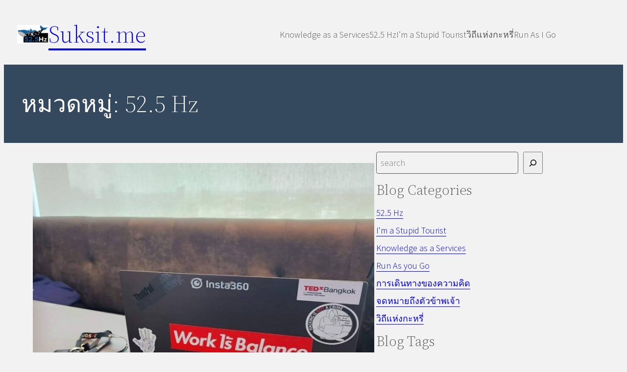

--- FILE ---
content_type: text/html; charset=UTF-8
request_url: https://suksit.me/category/52-5-hz/
body_size: 24230
content:
<!DOCTYPE html>
<html lang="th">
<head>
	<meta charset="UTF-8" />
	<meta name="viewport" content="width=device-width, initial-scale=1" />
<meta name='robots' content='index, follow, max-image-preview:large, max-snippet:-1, max-video-preview:-1' />
	<style>img:is([sizes="auto" i], [sizes^="auto," i]) { contain-intrinsic-size: 3000px 1500px }</style>
	
	<!-- This site is optimized with the Yoast SEO plugin v25.7 - https://yoast.com/wordpress/plugins/seo/ -->
	<link rel="canonical" href="https://suksit.me/category/52-5-hz/" />
	<link rel="next" href="https://suksit.me/category/52-5-hz/page/2/" />
	<meta property="og:locale" content="th_TH" />
	<meta property="og:type" content="article" />
	<meta property="og:title" content="52.5 Hz Archives - Suksit.me" />
	<meta property="og:url" content="https://suksit.me/category/52-5-hz/" />
	<meta property="og:site_name" content="Suksit.me" />
	<meta name="twitter:card" content="summary_large_image" />
	<script type="application/ld+json" class="yoast-schema-graph">{"@context":"https://schema.org","@graph":[{"@type":"CollectionPage","@id":"https://suksit.me/category/52-5-hz/","url":"https://suksit.me/category/52-5-hz/","name":"52.5 Hz Archives - Suksit.me","isPartOf":{"@id":"https://suksit.me/#website"},"primaryImageOfPage":{"@id":"https://suksit.me/category/52-5-hz/#primaryimage"},"image":{"@id":"https://suksit.me/category/52-5-hz/#primaryimage"},"thumbnailUrl":"https://suksit.me/wp-content/uploads/2025/08/unnamed.jpg","breadcrumb":{"@id":"https://suksit.me/category/52-5-hz/#breadcrumb"},"inLanguage":"th"},{"@type":"ImageObject","inLanguage":"th","@id":"https://suksit.me/category/52-5-hz/#primaryimage","url":"https://suksit.me/wp-content/uploads/2025/08/unnamed.jpg","contentUrl":"https://suksit.me/wp-content/uploads/2025/08/unnamed.jpg","width":1079,"height":875},{"@type":"BreadcrumbList","@id":"https://suksit.me/category/52-5-hz/#breadcrumb","itemListElement":[{"@type":"ListItem","position":1,"name":"Home","item":"https://suksit.me/"},{"@type":"ListItem","position":2,"name":"52.5 Hz"}]},{"@type":"WebSite","@id":"https://suksit.me/#website","url":"https://suksit.me/","name":"Suksit.me","description":"Jack of all trade, master of none.","potentialAction":[{"@type":"SearchAction","target":{"@type":"EntryPoint","urlTemplate":"https://suksit.me/?s={search_term_string}"},"query-input":{"@type":"PropertyValueSpecification","valueRequired":true,"valueName":"search_term_string"}}],"inLanguage":"th"}]}</script>
	<!-- / Yoast SEO plugin. -->


<title>52.5 Hz Archives - Suksit.me</title>
<link rel='dns-prefetch' href='//stats.wp.com' />
<link rel="alternate" type="application/rss+xml" title="Suksit.me &raquo; ฟีด" href="https://suksit.me/feed/" />
<link rel="alternate" type="application/rss+xml" title="Suksit.me &raquo; ฟีดความเห็น" href="https://suksit.me/comments/feed/" />
<link rel="alternate" type="application/rss+xml" title="Suksit.me &raquo; 52.5 Hz ฟีดหมวดหมู่" href="https://suksit.me/category/52-5-hz/feed/" />
<script>
window._wpemojiSettings = {"baseUrl":"https:\/\/s.w.org\/images\/core\/emoji\/16.0.1\/72x72\/","ext":".png","svgUrl":"https:\/\/s.w.org\/images\/core\/emoji\/16.0.1\/svg\/","svgExt":".svg","source":{"concatemoji":"https:\/\/suksit.me\/wp-includes\/js\/wp-emoji-release.min.js?ver=6.8.3"}};
/*! This file is auto-generated */
!function(s,n){var o,i,e;function c(e){try{var t={supportTests:e,timestamp:(new Date).valueOf()};sessionStorage.setItem(o,JSON.stringify(t))}catch(e){}}function p(e,t,n){e.clearRect(0,0,e.canvas.width,e.canvas.height),e.fillText(t,0,0);var t=new Uint32Array(e.getImageData(0,0,e.canvas.width,e.canvas.height).data),a=(e.clearRect(0,0,e.canvas.width,e.canvas.height),e.fillText(n,0,0),new Uint32Array(e.getImageData(0,0,e.canvas.width,e.canvas.height).data));return t.every(function(e,t){return e===a[t]})}function u(e,t){e.clearRect(0,0,e.canvas.width,e.canvas.height),e.fillText(t,0,0);for(var n=e.getImageData(16,16,1,1),a=0;a<n.data.length;a++)if(0!==n.data[a])return!1;return!0}function f(e,t,n,a){switch(t){case"flag":return n(e,"\ud83c\udff3\ufe0f\u200d\u26a7\ufe0f","\ud83c\udff3\ufe0f\u200b\u26a7\ufe0f")?!1:!n(e,"\ud83c\udde8\ud83c\uddf6","\ud83c\udde8\u200b\ud83c\uddf6")&&!n(e,"\ud83c\udff4\udb40\udc67\udb40\udc62\udb40\udc65\udb40\udc6e\udb40\udc67\udb40\udc7f","\ud83c\udff4\u200b\udb40\udc67\u200b\udb40\udc62\u200b\udb40\udc65\u200b\udb40\udc6e\u200b\udb40\udc67\u200b\udb40\udc7f");case"emoji":return!a(e,"\ud83e\udedf")}return!1}function g(e,t,n,a){var r="undefined"!=typeof WorkerGlobalScope&&self instanceof WorkerGlobalScope?new OffscreenCanvas(300,150):s.createElement("canvas"),o=r.getContext("2d",{willReadFrequently:!0}),i=(o.textBaseline="top",o.font="600 32px Arial",{});return e.forEach(function(e){i[e]=t(o,e,n,a)}),i}function t(e){var t=s.createElement("script");t.src=e,t.defer=!0,s.head.appendChild(t)}"undefined"!=typeof Promise&&(o="wpEmojiSettingsSupports",i=["flag","emoji"],n.supports={everything:!0,everythingExceptFlag:!0},e=new Promise(function(e){s.addEventListener("DOMContentLoaded",e,{once:!0})}),new Promise(function(t){var n=function(){try{var e=JSON.parse(sessionStorage.getItem(o));if("object"==typeof e&&"number"==typeof e.timestamp&&(new Date).valueOf()<e.timestamp+604800&&"object"==typeof e.supportTests)return e.supportTests}catch(e){}return null}();if(!n){if("undefined"!=typeof Worker&&"undefined"!=typeof OffscreenCanvas&&"undefined"!=typeof URL&&URL.createObjectURL&&"undefined"!=typeof Blob)try{var e="postMessage("+g.toString()+"("+[JSON.stringify(i),f.toString(),p.toString(),u.toString()].join(",")+"));",a=new Blob([e],{type:"text/javascript"}),r=new Worker(URL.createObjectURL(a),{name:"wpTestEmojiSupports"});return void(r.onmessage=function(e){c(n=e.data),r.terminate(),t(n)})}catch(e){}c(n=g(i,f,p,u))}t(n)}).then(function(e){for(var t in e)n.supports[t]=e[t],n.supports.everything=n.supports.everything&&n.supports[t],"flag"!==t&&(n.supports.everythingExceptFlag=n.supports.everythingExceptFlag&&n.supports[t]);n.supports.everythingExceptFlag=n.supports.everythingExceptFlag&&!n.supports.flag,n.DOMReady=!1,n.readyCallback=function(){n.DOMReady=!0}}).then(function(){return e}).then(function(){var e;n.supports.everything||(n.readyCallback(),(e=n.source||{}).concatemoji?t(e.concatemoji):e.wpemoji&&e.twemoji&&(t(e.twemoji),t(e.wpemoji)))}))}((window,document),window._wpemojiSettings);
</script>
<style id='wp-block-site-logo-inline-css'>
.wp-block-site-logo{box-sizing:border-box;line-height:0}.wp-block-site-logo a{display:inline-block;line-height:0}.wp-block-site-logo.is-default-size img{height:auto;width:120px}.wp-block-site-logo img{height:auto;max-width:100%}.wp-block-site-logo a,.wp-block-site-logo img{border-radius:inherit}.wp-block-site-logo.aligncenter{margin-left:auto;margin-right:auto;text-align:center}:root :where(.wp-block-site-logo.is-style-rounded){border-radius:9999px}
</style>
<link rel='stylesheet' id='flat-blocks-css' href='https://suksit.me/wp-content/themes/flat-blocks/assets/css/flat-blocks.css?ver=6ef0931c1188bba149cf' media='all' />
<style id='flatblocks-block-site-logo-inline-css'>
/*!***************************************************************************************************************************************************************************************************************************!*\
  !*** css ./node_modules/css-loader/dist/cjs.js??ruleSet[1].rules[0].use[1]!./node_modules/postcss-loader/dist/cjs.js??ruleSet[1].rules[0].use[2]!./node_modules/sass-loader/dist/cjs.js!./src/scss/blocks/site-logo.scss ***!
  \***************************************************************************************************************************************************************************************************************************/
/*-----------------------------------------------------------------------------
# Site Logo
-----------------------------------------------------------------------------*/
/* Don't shrink the site logo */
.wp-block-site-logo {
  flex-shrink: 0;
}

</style>
<style id='wp-block-site-title-inline-css'>
.wp-block-site-title{box-sizing:border-box}.wp-block-site-title :where(a){color:inherit;font-family:inherit;font-size:inherit;font-style:inherit;font-weight:inherit;letter-spacing:inherit;line-height:inherit;text-decoration:inherit}
</style>
<style id='wp-block-group-inline-css'>
.wp-block-group{box-sizing:border-box}:where(.wp-block-group.wp-block-group-is-layout-constrained){position:relative}
</style>
<link rel='stylesheet' id='flatblocks-block-group-css' href='https://suksit.me/wp-content/themes/flat-blocks/assets/css/blocks/group.css?ver=02be0992c44bbd7b7777' media='all' />
<style id='wp-block-navigation-link-inline-css'>
.wp-block-navigation .wp-block-navigation-item__label{overflow-wrap:break-word}.wp-block-navigation .wp-block-navigation-item__description{display:none}.link-ui-tools{border-top:1px solid #f0f0f0;padding:8px}.link-ui-block-inserter{padding-top:8px}.link-ui-block-inserter__back{margin-left:8px;text-transform:uppercase}
</style>
<link rel='stylesheet' id='wp-block-navigation-css' href='https://suksit.me/wp-includes/blocks/navigation/style.min.css?ver=6.8.3' media='all' />
<link rel='stylesheet' id='flatblocks-block-navigation-css' href='https://suksit.me/wp-content/themes/flat-blocks/assets/css/blocks/navigation.css?ver=02be0992c44bbd7b7777' media='all' />
<style id='wp-block-query-title-inline-css'>
.wp-block-query-title{box-sizing:border-box}
</style>
<style id='wp-block-term-description-inline-css'>
:where(.wp-block-term-description){box-sizing:border-box;margin-bottom:var(--wp--style--block-gap);margin-top:var(--wp--style--block-gap)}.wp-block-term-description p{margin-bottom:0;margin-top:0}
</style>
<link rel='stylesheet' id='wp-block-post-featured-image-css' href='https://suksit.me/wp-includes/blocks/post-featured-image/style.min.css?ver=6.8.3' media='all' />
<style id='flatblocks-block-post-featured-image-inline-css'>
/*!*************************************************************************************************************************************************************************************************************************************!*\
  !*** css ./node_modules/css-loader/dist/cjs.js??ruleSet[1].rules[0].use[1]!./node_modules/postcss-loader/dist/cjs.js??ruleSet[1].rules[0].use[2]!./node_modules/sass-loader/dist/cjs.js!./src/scss/blocks/post-featured-image.scss ***!
  \*************************************************************************************************************************************************************************************************************************************/
/*-----------------------------------------------------------------------------
# Post Featured Image
-----------------------------------------------------------------------------*/
.wp-block-post-featured-image img {
  padding: var(--wp--preset--spacing--20);
}

/*-----------------------------------------------------------------------------
# Custom: Post Featured Image
-----------------------------------------------------------------------------*/
/* Featured Image no border */
.is-style-image-no-border img {
  border: none;
  border-radius: 0;
  padding: 0;
}

</style>
<style id='wp-block-post-title-inline-css'>
.wp-block-post-title{box-sizing:border-box;word-break:break-word}.wp-block-post-title :where(a){display:inline-block;font-family:inherit;font-size:inherit;font-style:inherit;font-weight:inherit;letter-spacing:inherit;line-height:inherit;text-decoration:inherit}
</style>
<style id='wp-block-post-date-inline-css'>
.wp-block-post-date{box-sizing:border-box}
</style>
<style id='flatblocks-block-post-date-inline-css'>
/*!***************************************************************************************************************************************************************************************************************************!*\
  !*** css ./node_modules/css-loader/dist/cjs.js??ruleSet[1].rules[0].use[1]!./node_modules/postcss-loader/dist/cjs.js??ruleSet[1].rules[0].use[2]!./node_modules/sass-loader/dist/cjs.js!./src/scss/blocks/post-date.scss ***!
  \***************************************************************************************************************************************************************************************************************************/
/*-----------------------------------------------------------------------------
# Post Date
-----------------------------------------------------------------------------*/
.wp-block-post-date:before {
  content: "";
  background-color: currentColor;
  display: inline-flex;
  align-self: center;
  height: 1em;
  width: 1em;
  -webkit-mask-size: contain;
          mask-size: contain;
  -webkit-mask-repeat: no-repeat;
          mask-repeat: no-repeat;
}

.wp-block-post-date:before {
  -webkit-mask-image: url(/wp-content/themes/flat-blocks/assets/css/blocks/../../icons/calendar-alt.svg);
          mask-image: url(/wp-content/themes/flat-blocks/assets/css/blocks/../../icons/calendar-alt.svg);
  margin-right: 0.15em;
}

</style>
<style id='wp-block-post-excerpt-inline-css'>
:where(.wp-block-post-excerpt){box-sizing:border-box;margin-bottom:var(--wp--style--block-gap);margin-top:var(--wp--style--block-gap)}.wp-block-post-excerpt__excerpt{margin-bottom:0;margin-top:0}.wp-block-post-excerpt__more-text{margin-bottom:0;margin-top:var(--wp--style--block-gap)}.wp-block-post-excerpt__more-link{display:inline-block}
</style>
<style id='flatblocks-block-post-excerpt-inline-css'>
/*!******************************************************************************************************************************************************************************************************************************!*\
  !*** css ./node_modules/css-loader/dist/cjs.js??ruleSet[1].rules[0].use[1]!./node_modules/postcss-loader/dist/cjs.js??ruleSet[1].rules[0].use[2]!./node_modules/sass-loader/dist/cjs.js!./src/scss/blocks/post-excerpt.scss ***!
  \******************************************************************************************************************************************************************************************************************************/
/*-----------------------------------------------------------------------------
# Post Excerpt
-----------------------------------------------------------------------------*/
.wp-block-post-excerpt > p,
.wp-block-post-excerpt > .wp-block-post-excerpt__excerpt {
  margin-bottom: 0;
}

/*-----------------------------------------------------------------------------
# Post Excerpt: Custom
-----------------------------------------------------------------------------*/
/* No Read More link */
.wp-block-post-excerpt.is-style-no-readmore > .wp-block-post-excerpt__more-text {
  display: none;
}

</style>
<style id='wp-block-paragraph-inline-css'>
.is-small-text{font-size:.875em}.is-regular-text{font-size:1em}.is-large-text{font-size:2.25em}.is-larger-text{font-size:3em}.has-drop-cap:not(:focus):first-letter{float:left;font-size:8.4em;font-style:normal;font-weight:100;line-height:.68;margin:.05em .1em 0 0;text-transform:uppercase}body.rtl .has-drop-cap:not(:focus):first-letter{float:none;margin-left:.1em}p.has-drop-cap.has-background{overflow:hidden}:root :where(p.has-background){padding:1.25em 2.375em}:where(p.has-text-color:not(.has-link-color)) a{color:inherit}p.has-text-align-left[style*="writing-mode:vertical-lr"],p.has-text-align-right[style*="writing-mode:vertical-rl"]{rotate:180deg}
</style>
<link rel='stylesheet' id='flatblocks-block-paragraph-css' href='https://suksit.me/wp-content/themes/flat-blocks/assets/css/blocks/paragraph.css?ver=02be0992c44bbd7b7777' media='all' />
<style id='wp-block-quote-inline-css'>
.wp-block-quote{box-sizing:border-box;overflow-wrap:break-word}.wp-block-quote.is-large:where(:not(.is-style-plain)),.wp-block-quote.is-style-large:where(:not(.is-style-plain)){margin-bottom:1em;padding:0 1em}.wp-block-quote.is-large:where(:not(.is-style-plain)) p,.wp-block-quote.is-style-large:where(:not(.is-style-plain)) p{font-size:1.5em;font-style:italic;line-height:1.6}.wp-block-quote.is-large:where(:not(.is-style-plain)) cite,.wp-block-quote.is-large:where(:not(.is-style-plain)) footer,.wp-block-quote.is-style-large:where(:not(.is-style-plain)) cite,.wp-block-quote.is-style-large:where(:not(.is-style-plain)) footer{font-size:1.125em;text-align:right}.wp-block-quote>cite{display:block}
</style>
<style id='wp-block-post-template-inline-css'>
.wp-block-post-template{box-sizing:border-box;list-style:none;margin-bottom:0;margin-top:0;max-width:100%;padding:0}.wp-block-post-template.is-flex-container{display:flex;flex-direction:row;flex-wrap:wrap;gap:1.25em}.wp-block-post-template.is-flex-container>li{margin:0;width:100%}@media (min-width:600px){.wp-block-post-template.is-flex-container.is-flex-container.columns-2>li{width:calc(50% - .625em)}.wp-block-post-template.is-flex-container.is-flex-container.columns-3>li{width:calc(33.33333% - .83333em)}.wp-block-post-template.is-flex-container.is-flex-container.columns-4>li{width:calc(25% - .9375em)}.wp-block-post-template.is-flex-container.is-flex-container.columns-5>li{width:calc(20% - 1em)}.wp-block-post-template.is-flex-container.is-flex-container.columns-6>li{width:calc(16.66667% - 1.04167em)}}@media (max-width:600px){.wp-block-post-template-is-layout-grid.wp-block-post-template-is-layout-grid.wp-block-post-template-is-layout-grid.wp-block-post-template-is-layout-grid{grid-template-columns:1fr}}.wp-block-post-template-is-layout-constrained>li>.alignright,.wp-block-post-template-is-layout-flow>li>.alignright{float:right;margin-inline-end:0;margin-inline-start:2em}.wp-block-post-template-is-layout-constrained>li>.alignleft,.wp-block-post-template-is-layout-flow>li>.alignleft{float:left;margin-inline-end:2em;margin-inline-start:0}.wp-block-post-template-is-layout-constrained>li>.aligncenter,.wp-block-post-template-is-layout-flow>li>.aligncenter{margin-inline-end:auto;margin-inline-start:auto}
</style>
<style id='wp-block-query-pagination-inline-css'>
.wp-block-query-pagination.is-content-justification-space-between>.wp-block-query-pagination-next:last-of-type{margin-inline-start:auto}.wp-block-query-pagination.is-content-justification-space-between>.wp-block-query-pagination-previous:first-child{margin-inline-end:auto}.wp-block-query-pagination .wp-block-query-pagination-previous-arrow{display:inline-block;margin-right:1ch}.wp-block-query-pagination .wp-block-query-pagination-previous-arrow:not(.is-arrow-chevron){transform:scaleX(1)}.wp-block-query-pagination .wp-block-query-pagination-next-arrow{display:inline-block;margin-left:1ch}.wp-block-query-pagination .wp-block-query-pagination-next-arrow:not(.is-arrow-chevron){transform:scaleX(1)}.wp-block-query-pagination.aligncenter{justify-content:center}
</style>
<style id='flatblocks-block-query-pagination-inline-css'>
/*!**********************************************************************************************************************************************************************************************************************************!*\
  !*** css ./node_modules/css-loader/dist/cjs.js??ruleSet[1].rules[0].use[1]!./node_modules/postcss-loader/dist/cjs.js??ruleSet[1].rules[0].use[2]!./node_modules/sass-loader/dist/cjs.js!./src/scss/blocks/query-pagination.scss ***!
  \**********************************************************************************************************************************************************************************************************************************/
/*-----------------------------------------------------------------------------
# Query Pagination
-----------------------------------------------------------------------------*/
.wp-block-query-pagination-numbers .page-numbers:nth-last-child(n+2) {
  padding-right: var(--wp--preset--spacing--30);
}

</style>
<link rel='stylesheet' id='wp-block-search-css' href='https://suksit.me/wp-includes/blocks/search/style.min.css?ver=6.8.3' media='all' />
<style id='flatblocks-block-search-inline-css'>
/*!************************************************************************************************************************************************************************************************************************!*\
  !*** css ./node_modules/css-loader/dist/cjs.js??ruleSet[1].rules[0].use[1]!./node_modules/postcss-loader/dist/cjs.js??ruleSet[1].rules[0].use[2]!./node_modules/sass-loader/dist/cjs.js!./src/scss/blocks/search.scss ***!
  \************************************************************************************************************************************************************************************************************************/
/*-----------------------------------------------------------------------------
# Search
-----------------------------------------------------------------------------*/
/* Reduce the padding on Search field when in Navigation block */
.wp-block-navigation .wp-block-search__button,
.wp-block-navigation .wp-block-search__input {
  padding: var(--wp--preset--spacing--20) var(--wp--preset--spacing--30);
}

</style>
<style id='wp-block-heading-inline-css'>
h1.has-background,h2.has-background,h3.has-background,h4.has-background,h5.has-background,h6.has-background{padding:1.25em 2.375em}h1.has-text-align-left[style*=writing-mode]:where([style*=vertical-lr]),h1.has-text-align-right[style*=writing-mode]:where([style*=vertical-rl]),h2.has-text-align-left[style*=writing-mode]:where([style*=vertical-lr]),h2.has-text-align-right[style*=writing-mode]:where([style*=vertical-rl]),h3.has-text-align-left[style*=writing-mode]:where([style*=vertical-lr]),h3.has-text-align-right[style*=writing-mode]:where([style*=vertical-rl]),h4.has-text-align-left[style*=writing-mode]:where([style*=vertical-lr]),h4.has-text-align-right[style*=writing-mode]:where([style*=vertical-rl]),h5.has-text-align-left[style*=writing-mode]:where([style*=vertical-lr]),h5.has-text-align-right[style*=writing-mode]:where([style*=vertical-rl]),h6.has-text-align-left[style*=writing-mode]:where([style*=vertical-lr]),h6.has-text-align-right[style*=writing-mode]:where([style*=vertical-rl]){rotate:180deg}
</style>
<style id='flatblocks-block-heading-inline-css'>
/*!*************************************************************************************************************************************************************************************************************************!*\
  !*** css ./node_modules/css-loader/dist/cjs.js??ruleSet[1].rules[0].use[1]!./node_modules/postcss-loader/dist/cjs.js??ruleSet[1].rules[0].use[2]!./node_modules/sass-loader/dist/cjs.js!./src/scss/blocks/heading.scss ***!
  \*************************************************************************************************************************************************************************************************************************/
/*-----------------------------------------------------------------------------
# Heading
-----------------------------------------------------------------------------*/
/* Match our padding on headings with backgrounds */
h1.has-background,
h2.has-background,
h3.has-background,
h4.has-background,
h5.has-background,
h6.has-background {
  padding: var(--wp--preset--spacing--40);
}

</style>
<style id='wp-block-categories-inline-css'>
.wp-block-categories{box-sizing:border-box}.wp-block-categories.alignleft{margin-right:2em}.wp-block-categories.alignright{margin-left:2em}.wp-block-categories.wp-block-categories-dropdown.aligncenter{text-align:center}.wp-block-categories .wp-block-categories__label{display:block;width:100%}
</style>
<style id='wp-block-tag-cloud-inline-css'>
.wp-block-tag-cloud{box-sizing:border-box}.wp-block-tag-cloud.aligncenter{justify-content:center;text-align:center}.wp-block-tag-cloud.alignfull{padding-left:1em;padding-right:1em}.wp-block-tag-cloud a{display:inline-block;margin-right:5px}.wp-block-tag-cloud span{display:inline-block;margin-left:5px;text-decoration:none}:root :where(.wp-block-tag-cloud.is-style-outline){display:flex;flex-wrap:wrap;gap:1ch}:root :where(.wp-block-tag-cloud.is-style-outline a){border:1px solid;font-size:unset!important;margin-right:0;padding:1ch 2ch;text-decoration:none!important}
</style>
<link rel='stylesheet' id='wp-block-social-links-css' href='https://suksit.me/wp-includes/blocks/social-links/style.min.css?ver=6.8.3' media='all' />
<style id='flatblocks-block-social-links-inline-css'>
/*!******************************************************************************************************************************************************************************************************************************!*\
  !*** css ./node_modules/css-loader/dist/cjs.js??ruleSet[1].rules[0].use[1]!./node_modules/postcss-loader/dist/cjs.js??ruleSet[1].rules[0].use[2]!./node_modules/sass-loader/dist/cjs.js!./src/scss/blocks/social-links.scss ***!
  \******************************************************************************************************************************************************************************************************************************/
/*-----------------------------------------------------------------------------
# Social Links (Icons)
-----------------------------------------------------------------------------*/
/* Don't add margin directly to Social Icons */
.wp-block-social-links {
  margin-block-start: 0;
  margin-block-end: 0;
}

/* Adjust icon sizes */
.wp-block-social-links.has-small-icon-size {
  font-size: var(--wp--preset--font-size--medium);
}

.wp-block-social-links.has-normal-icon-size {
  font-size: var(--wp--preset--font-size--large);
}

/* Adjust animation on social icons to better match our other animation */
.wp-block-social-link {
  transition: transform var(--wp--custom--animation--duration--medium, 500ms) ease-in-out;
}

</style>
<style id='wp-block-columns-inline-css'>
.wp-block-columns{align-items:normal!important;box-sizing:border-box;display:flex;flex-wrap:wrap!important}@media (min-width:782px){.wp-block-columns{flex-wrap:nowrap!important}}.wp-block-columns.are-vertically-aligned-top{align-items:flex-start}.wp-block-columns.are-vertically-aligned-center{align-items:center}.wp-block-columns.are-vertically-aligned-bottom{align-items:flex-end}@media (max-width:781px){.wp-block-columns:not(.is-not-stacked-on-mobile)>.wp-block-column{flex-basis:100%!important}}@media (min-width:782px){.wp-block-columns:not(.is-not-stacked-on-mobile)>.wp-block-column{flex-basis:0;flex-grow:1}.wp-block-columns:not(.is-not-stacked-on-mobile)>.wp-block-column[style*=flex-basis]{flex-grow:0}}.wp-block-columns.is-not-stacked-on-mobile{flex-wrap:nowrap!important}.wp-block-columns.is-not-stacked-on-mobile>.wp-block-column{flex-basis:0;flex-grow:1}.wp-block-columns.is-not-stacked-on-mobile>.wp-block-column[style*=flex-basis]{flex-grow:0}:where(.wp-block-columns){margin-bottom:1.75em}:where(.wp-block-columns.has-background){padding:1.25em 2.375em}.wp-block-column{flex-grow:1;min-width:0;overflow-wrap:break-word;word-break:break-word}.wp-block-column.is-vertically-aligned-top{align-self:flex-start}.wp-block-column.is-vertically-aligned-center{align-self:center}.wp-block-column.is-vertically-aligned-bottom{align-self:flex-end}.wp-block-column.is-vertically-aligned-stretch{align-self:stretch}.wp-block-column.is-vertically-aligned-bottom,.wp-block-column.is-vertically-aligned-center,.wp-block-column.is-vertically-aligned-top{width:100%}
</style>
<link rel='stylesheet' id='flatblocks-block-columns-css' href='https://suksit.me/wp-content/themes/flat-blocks/assets/css/blocks/columns.css?ver=02be0992c44bbd7b7777' media='all' />
<link rel='stylesheet' id='wp-block-latest-posts-css' href='https://suksit.me/wp-includes/blocks/latest-posts/style.min.css?ver=6.8.3' media='all' />
<link rel='stylesheet' id='flatblocks-block-latest-posts-css' href='https://suksit.me/wp-content/themes/flat-blocks/assets/css/blocks/latest-posts.css?ver=02be0992c44bbd7b7777' media='all' />
<style id='wp-block-latest-comments-inline-css'>
ol.wp-block-latest-comments{box-sizing:border-box;margin-left:0}:where(.wp-block-latest-comments:not([style*=line-height] .wp-block-latest-comments__comment)){line-height:1.1}:where(.wp-block-latest-comments:not([style*=line-height] .wp-block-latest-comments__comment-excerpt p)){line-height:1.8}.has-dates :where(.wp-block-latest-comments:not([style*=line-height])),.has-excerpts :where(.wp-block-latest-comments:not([style*=line-height])){line-height:1.5}.wp-block-latest-comments .wp-block-latest-comments{padding-left:0}.wp-block-latest-comments__comment{list-style:none;margin-bottom:1em}.has-avatars .wp-block-latest-comments__comment{list-style:none;min-height:2.25em}.has-avatars .wp-block-latest-comments__comment .wp-block-latest-comments__comment-excerpt,.has-avatars .wp-block-latest-comments__comment .wp-block-latest-comments__comment-meta{margin-left:3.25em}.wp-block-latest-comments__comment-excerpt p{font-size:.875em;margin:.36em 0 1.4em}.wp-block-latest-comments__comment-date{display:block;font-size:.75em}.wp-block-latest-comments .avatar,.wp-block-latest-comments__comment-avatar{border-radius:1.5em;display:block;float:left;height:2.5em;margin-right:.75em;width:2.5em}.wp-block-latest-comments[class*=-font-size] a,.wp-block-latest-comments[style*=font-size] a{font-size:inherit}
</style>
<link rel='stylesheet' id='flatblocks-block-latest-comments-css' href='https://suksit.me/wp-content/themes/flat-blocks/assets/css/blocks/latest-comments.css?ver=02be0992c44bbd7b7777' media='all' />
<style id='wp-block-site-tagline-inline-css'>
.wp-block-site-tagline{box-sizing:border-box}
</style>
<link rel='stylesheet' id='wp-block-library-css' href='https://suksit.me/wp-includes/css/dist/block-library/common.min.css?ver=6.8.3' media='all' />
<style id='global-styles-inline-css'>
:root{--wp--preset--aspect-ratio--square: 1;--wp--preset--aspect-ratio--4-3: 4/3;--wp--preset--aspect-ratio--3-4: 3/4;--wp--preset--aspect-ratio--3-2: 3/2;--wp--preset--aspect-ratio--2-3: 2/3;--wp--preset--aspect-ratio--16-9: 16/9;--wp--preset--aspect-ratio--9-16: 9/16;--wp--preset--color--black: #000000;--wp--preset--color--cyan-bluish-gray: #abb8c3;--wp--preset--color--white: #ffffff;--wp--preset--color--pale-pink: #f78da7;--wp--preset--color--vivid-red: #cf2e2e;--wp--preset--color--luminous-vivid-orange: #ff6900;--wp--preset--color--luminous-vivid-amber: #fcb900;--wp--preset--color--light-green-cyan: #7bdcb5;--wp--preset--color--vivid-green-cyan: #00d084;--wp--preset--color--pale-cyan-blue: #8ed1fc;--wp--preset--color--vivid-cyan-blue: #0693e3;--wp--preset--color--vivid-purple: #9b51e0;--wp--preset--color--primary: #34495e;--wp--preset--color--secondary: #3498db;--wp--preset--color--tertiary: #f39c12;--wp--preset--color--dark: #2f2f2f;--wp--preset--color--neutral: #ebebeb;--wp--preset--color--primary-alt: #2c3e50;--wp--preset--color--secondary-alt: #2980b9;--wp--preset--color--tertiary-alt: #e67e22;--wp--preset--color--dark-alt: #222222;--wp--preset--color--neutral-alt: #e0e0e0;--wp--preset--color--foreground-alt: #ffffff;--wp--preset--color--base: #f2f2f2;--wp--preset--color--contrast: #555555;--wp--preset--color--highlight: #3498db;--wp--preset--color--highlight-alt: #74b9ff;--wp--preset--color--off-white: #f2f2f2;--wp--preset--color--very-light-gray: #ebebeb;--wp--preset--color--light-gray: #e7e7e7;--wp--preset--color--gray: #e0e0e0;--wp--preset--color--dark-gray: #95a5a6;--wp--preset--color--very-dark-gray: #555555;--wp--preset--color--light-green: #1abc9c;--wp--preset--color--green: #16a085;--wp--preset--color--bright-green: #2ecc71;--wp--preset--color--dark-bright-green: #27ae60;--wp--preset--color--light-yellow: #fdcb6e;--wp--preset--color--yellow: #f1c40f;--wp--preset--color--light-orange: #f39c12;--wp--preset--color--orange: #e67e22;--wp--preset--color--dark-orange: #d35400;--wp--preset--color--light-blue: #74b9ff;--wp--preset--color--blue: #3498db;--wp--preset--color--dark-blue: #2980b9;--wp--preset--color--midnight-blue: #34495e;--wp--preset--color--dark-midnight-blue: #2c3e50;--wp--preset--color--light-purple: #a29bfe;--wp--preset--color--purple: #9b59b6;--wp--preset--color--dark-purple: #8e44ad;--wp--preset--color--light-red: #ff7878;--wp--preset--color--red: #e74c3c;--wp--preset--color--dark-red: #c0392b;--wp--preset--color--almost-black: #2f2f2f;--wp--preset--color--not-quite-black: #222222;--wp--preset--gradient--vivid-cyan-blue-to-vivid-purple: linear-gradient(135deg,rgba(6,147,227,1) 0%,rgb(155,81,224) 100%);--wp--preset--gradient--light-green-cyan-to-vivid-green-cyan: linear-gradient(135deg,rgb(122,220,180) 0%,rgb(0,208,130) 100%);--wp--preset--gradient--luminous-vivid-amber-to-luminous-vivid-orange: linear-gradient(135deg,rgba(252,185,0,1) 0%,rgba(255,105,0,1) 100%);--wp--preset--gradient--luminous-vivid-orange-to-vivid-red: linear-gradient(135deg,rgba(255,105,0,1) 0%,rgb(207,46,46) 100%);--wp--preset--gradient--very-light-gray-to-cyan-bluish-gray: linear-gradient(135deg,rgb(238,238,238) 0%,rgb(169,184,195) 100%);--wp--preset--gradient--cool-to-warm-spectrum: linear-gradient(135deg,rgb(74,234,220) 0%,rgb(151,120,209) 20%,rgb(207,42,186) 40%,rgb(238,44,130) 60%,rgb(251,105,98) 80%,rgb(254,248,76) 100%);--wp--preset--gradient--blush-light-purple: linear-gradient(135deg,rgb(255,206,236) 0%,rgb(152,150,240) 100%);--wp--preset--gradient--blush-bordeaux: linear-gradient(135deg,rgb(254,205,165) 0%,rgb(254,45,45) 50%,rgb(107,0,62) 100%);--wp--preset--gradient--luminous-dusk: linear-gradient(135deg,rgb(255,203,112) 0%,rgb(199,81,192) 50%,rgb(65,88,208) 100%);--wp--preset--gradient--pale-ocean: linear-gradient(135deg,rgb(255,245,203) 0%,rgb(182,227,212) 50%,rgb(51,167,181) 100%);--wp--preset--gradient--electric-grass: linear-gradient(135deg,rgb(202,248,128) 0%,rgb(113,206,126) 100%);--wp--preset--gradient--midnight: linear-gradient(160deg, var(--wp--preset--color--dark-midnight-blue), var(--wp--preset--color--blue));--wp--preset--gradient--primary: linear-gradient(160deg, var(--wp--preset--color--primary), var(--wp--preset--color--primary-alt));--wp--preset--gradient--secondary: linear-gradient(160deg, var(--wp--preset--color--secondary), var(--wp--preset--color--secondary-alt));--wp--preset--gradient--tertiary: linear-gradient(160deg, var(--wp--preset--color--tertiary), var(--wp--preset--color--tertiary-alt));--wp--preset--gradient--primary-to-secondary: linear-gradient(160deg, var(--wp--preset--color--primary), var(--wp--preset--color--secondary));--wp--preset--gradient--secondary-to-primary: linear-gradient(160deg, var(--wp--preset--color--secondary), var(--wp--preset--color--primary));--wp--preset--gradient--primary-to-tertiary: linear-gradient(160deg, var(--wp--preset--color--primary), var(--wp--preset--color--tertiary));--wp--preset--gradient--tertiary-to-primary: linear-gradient(160deg, var(--wp--preset--color--tertiary), var(--wp--preset--color--primary));--wp--preset--gradient--secondary-to-tertiary: linear-gradient(160deg, var(--wp--preset--color--secondary), var(--wp--preset--color--tertiary));--wp--preset--gradient--tertiary-to-secondary: linear-gradient(160deg, var(--wp--preset--color--tertiary), var(--wp--preset--color--secondary));--wp--preset--gradient--green: linear-gradient(160deg, var(--wp--preset--color--light-green), var(--wp--preset--color--dark-bright-green));--wp--preset--gradient--yellow: linear-gradient(160deg, var(--wp--preset--color--light-yellow), var(--wp--preset--color--light-orange));--wp--preset--gradient--blue: linear-gradient(160deg, var(--wp--preset--color--light-blue), var(--wp--preset--color--dark-midnight-blue));--wp--preset--gradient--orange: linear-gradient(160deg, var(--wp--preset--color--light-orange), var(--wp--preset--color--dark-orange));--wp--preset--gradient--purple: linear-gradient(160deg, var(--wp--preset--color--light-purple), var(--wp--preset--color--dark-purple));--wp--preset--gradient--red: linear-gradient(160deg, var(--wp--preset--color--light-red), var(--wp--preset--color--dark-red));--wp--preset--gradient--purple-yellow: linear-gradient(160deg, var(--wp--preset--color--light-purple), var(--wp--preset--color--yellow));--wp--preset--gradient--purple-green: linear-gradient(160deg, var(--wp--preset--color--light-purple), var(--wp--preset--color--green));--wp--preset--gradient--blue-red: linear-gradient(160deg, var(--wp--preset--color--light-blue), var(--wp--preset--color--dark-red));--wp--preset--gradient--blue-orange: linear-gradient(160deg, var(--wp--preset--color--light-blue), var(--wp--preset--color--orange));--wp--preset--gradient--gray: linear-gradient(160deg, var(--wp--preset--color--gray), var(--wp--preset--color--dark-gray));--wp--preset--gradient--dark-gray: linear-gradient(160deg, var(--wp--preset--color--dark-gray), var(--wp--preset--color--very-dark-gray));--wp--preset--font-size--small: 16px;--wp--preset--font-size--medium: 22px;--wp--preset--font-size--large: clamp(24px, 1.5rem + ((1vw - 3.2px) * 0.513), 28px);--wp--preset--font-size--x-large: clamp(30px, 1.875rem + ((1vw - 3.2px) * 0.513), 34px);--wp--preset--font-size--extra-small: 14px;--wp--preset--font-size--normal: 18px;--wp--preset--font-size--xx-large: clamp(36px, 2.25rem + ((1vw - 3.2px) * 1.538), 48px);--wp--preset--font-size--huge: clamp(42px, 2.625rem + ((1vw - 3.2px) * 1.538), 54px);--wp--preset--font-size--gigantic: clamp(52px, 3.25rem + ((1vw - 3.2px) * 1.538), 64px);--wp--preset--font-family--lato: Lato, sans-serif;--wp--preset--font-family--raleway: Raleway, sans-serif;--wp--preset--font-family--roboto: Roboto, sans-serif;--wp--preset--font-family--lora: Lora, serif;--wp--preset--font-family--source-sans-pro: 'Source Sans Pro', sans-serif;--wp--preset--font-family--playfair-display: 'Playfair Display', serif;--wp--preset--font-family--source-serif-pro: 'Source Serif Pro', serif;--wp--preset--font-family--nunito: Nunito, sans-serif;--wp--preset--font-family--system-font: -apple-system, BlinkMacSystemFont, 'Segoe UI', Roboto, Oxygen-Sans, Ubuntu, Cantarell, 'Helvetica Neue', sans-serif;--wp--preset--font-family--style-script: 'Style Script', sans-serif;--wp--preset--font-family--verdana: Verdana, sans-serif;--wp--preset--font-family--georgia: Georgia, serif;--wp--preset--font-family--roboto-mono: 'Roboto Mono', 'Courier New', Courier, monospace;--wp--preset--font-family--courier-new: 'Courier New', Courier, monospace;--wp--preset--spacing--20: calc(0.25 * var(--wp--custom--spacing--gap));--wp--preset--spacing--30: calc(0.5 * var(--wp--custom--spacing--gap));--wp--preset--spacing--40: clamp(var(--wp--preset--spacing--30), 3vw, var(--wp--custom--spacing--gap));--wp--preset--spacing--50: calc(1.5 * var(--wp--preset--spacing--40));--wp--preset--spacing--60: calc(2 * var(--wp--preset--spacing--40));--wp--preset--spacing--70: calc(3 * var(--wp--preset--spacing--40));--wp--preset--spacing--80: calc(4 * var(--wp--preset--spacing--40));--wp--preset--shadow--natural: 0px 7px 29px 0px rgba(100, 100, 111, 0.2);--wp--preset--shadow--deep: 6px 6px 9px rgba(0, 0, 0, 0.2);--wp--preset--shadow--sharp: 0px 5px 15px rgba(0, 0, 0, 0.35);--wp--preset--shadow--outlined: 6px 6px 0px -3px rgba(255, 255, 255, 1), 6px 6px rgba(0, 0, 0, 1);--wp--preset--shadow--crisp: 6px 6px 0px rgba(0, 0, 0, 0.2);--wp--preset--shadow--outline: 6px 6px 0px -3px rgba(255, 255, 255, 1), 6px 6px rgba(0, 0, 0, 0.2);--wp--custom--color--border: var(--wp--preset--color--neutral-alt);--wp--custom--color--field--outline: rgba(0, 0, 0, 0.25);--wp--custom--color--button--hover-opacity: 0.8;--wp--custom--color--link--hover-opacity: 0.8;--wp--custom--link--style: solid;--wp--custom--link--thickness: 1px;--wp--custom--link--postion: under;--wp--custom--link--offset: auto;--wp--custom--border--radius: 5px;--wp--custom--button--radius: 5px;--wp--custom--shadow--default: none;--wp--custom--navigation--width: 260px;--wp--custom--navigation--wide-width: 360px;--wp--custom--typography--font-weight--normal: 300;--wp--custom--typography--font-weight--medium: 400;--wp--custom--typography--font-weight--bold: 500;--wp--custom--animation--duration--normal: 800ms;--wp--custom--animation--duration--medium: 500ms;--wp--custom--animation--duration--short: 250ms;--wp--custom--animation--fill-mode: both;--wp--custom--animation--timing-function: ease-in;--wp--custom--spacing--gap: 18px;--wp--custom--layout--full-size: 1600px;}:root { --wp--style--global--content-size: 760px;--wp--style--global--wide-size: 1100px; }:where(body) { margin: 0; }.wp-site-blocks { padding-top: var(--wp--style--root--padding-top); padding-bottom: var(--wp--style--root--padding-bottom); }.has-global-padding { padding-right: var(--wp--style--root--padding-right); padding-left: var(--wp--style--root--padding-left); }.has-global-padding > .alignfull { margin-right: calc(var(--wp--style--root--padding-right) * -1); margin-left: calc(var(--wp--style--root--padding-left) * -1); }.has-global-padding :where(:not(.alignfull.is-layout-flow) > .has-global-padding:not(.wp-block-block, .alignfull)) { padding-right: 0; padding-left: 0; }.has-global-padding :where(:not(.alignfull.is-layout-flow) > .has-global-padding:not(.wp-block-block, .alignfull)) > .alignfull { margin-left: 0; margin-right: 0; }.wp-site-blocks > .alignleft { float: left; margin-right: 2em; }.wp-site-blocks > .alignright { float: right; margin-left: 2em; }.wp-site-blocks > .aligncenter { justify-content: center; margin-left: auto; margin-right: auto; }:where(.wp-site-blocks) > * { margin-block-start: var(--wp--preset--spacing--40); margin-block-end: 0; }:where(.wp-site-blocks) > :first-child { margin-block-start: 0; }:where(.wp-site-blocks) > :last-child { margin-block-end: 0; }:root { --wp--style--block-gap: var(--wp--preset--spacing--40); }:root :where(.is-layout-flow) > :first-child{margin-block-start: 0;}:root :where(.is-layout-flow) > :last-child{margin-block-end: 0;}:root :where(.is-layout-flow) > *{margin-block-start: var(--wp--preset--spacing--40);margin-block-end: 0;}:root :where(.is-layout-constrained) > :first-child{margin-block-start: 0;}:root :where(.is-layout-constrained) > :last-child{margin-block-end: 0;}:root :where(.is-layout-constrained) > *{margin-block-start: var(--wp--preset--spacing--40);margin-block-end: 0;}:root :where(.is-layout-flex){gap: var(--wp--preset--spacing--40);}:root :where(.is-layout-grid){gap: var(--wp--preset--spacing--40);}.is-layout-flow > .alignleft{float: left;margin-inline-start: 0;margin-inline-end: 2em;}.is-layout-flow > .alignright{float: right;margin-inline-start: 2em;margin-inline-end: 0;}.is-layout-flow > .aligncenter{margin-left: auto !important;margin-right: auto !important;}.is-layout-constrained > .alignleft{float: left;margin-inline-start: 0;margin-inline-end: 2em;}.is-layout-constrained > .alignright{float: right;margin-inline-start: 2em;margin-inline-end: 0;}.is-layout-constrained > .aligncenter{margin-left: auto !important;margin-right: auto !important;}.is-layout-constrained > :where(:not(.alignleft):not(.alignright):not(.alignfull)){max-width: var(--wp--style--global--content-size);margin-left: auto !important;margin-right: auto !important;}.is-layout-constrained > .alignwide{max-width: var(--wp--style--global--wide-size);}body .is-layout-flex{display: flex;}.is-layout-flex{flex-wrap: wrap;align-items: center;}.is-layout-flex > :is(*, div){margin: 0;}body .is-layout-grid{display: grid;}.is-layout-grid > :is(*, div){margin: 0;}body{background-color: var(--wp--preset--color--base);color: #555555 /*var(--wp--preset--color--contrast)*/;font-family: var(--wp--preset--font-family--source-sans-pro);font-size: var(--wp--preset--font-size--normal);font-style: normal;font-weight: 300;line-height: 1.5;--wp--style--root--padding-top: 0;--wp--style--root--padding-right: var(--wp--preset--spacing--50);--wp--style--root--padding-bottom: 0;--wp--style--root--padding-left: var(--wp--preset--spacing--50);text-transform: none;}a:where(:not(.wp-element-button)){color: var(--wp--preset--color--highlight);text-decoration: underline;}:root :where(a:where(:not(.wp-element-button)):hover){color: var(--wp--preset--color--highlight-alt);}:root :where(a:where(:not(.wp-element-button)):active){color: var(--wp--preset--color--highlight-alt);}h1, h2, h3, h4, h5, h6{font-family: var(--wp--preset--font-family--source-serif-pro);font-style: normal;font-weight: 300;line-height: 1.1;margin-top: var(--wp--preset--spacing--40);margin-bottom: var(--wp--preset--spacing--40);text-decoration: none;text-transform: none;}h1{font-size: var(--wp--preset--font-size--xx-large);}h2{font-size: var(--wp--preset--font-size--x-large);}h3{font-size: var(--wp--preset--font-size--large);}h4{font-size: var(--wp--preset--font-size--medium);}h5{font-size: var(--wp--preset--font-size--normal);text-transform: uppercase;}h6{font-size: var(--wp--preset--font-size--small);text-transform: uppercase;}:root :where(.wp-element-button, .wp-block-button__link){background-color: var(--wp--preset--color--highlight);border-width: 0;color: var(--wp--preset--color--foreground-alt);font-family: inherit;font-size: var(--wp--preset--font-size--normal);font-style: normal;font-weight: 500;line-height: 1.25;padding-top: var(--wp--preset--spacing--30);padding-right: var(--wp--preset--spacing--40);padding-bottom: var(--wp--preset--spacing--30);padding-left: var(--wp--preset--spacing--40);text-decoration: none;}:root :where(.wp-element-caption, .wp-block-audio figcaption, .wp-block-embed figcaption, .wp-block-gallery figcaption, .wp-block-image figcaption, .wp-block-table figcaption, .wp-block-video figcaption){font-size: var(--wp--preset--font-size--small);font-weight: 400;}.has-black-color{color: var(--wp--preset--color--black) !important;}.has-cyan-bluish-gray-color{color: var(--wp--preset--color--cyan-bluish-gray) !important;}.has-white-color{color: var(--wp--preset--color--white) !important;}.has-pale-pink-color{color: var(--wp--preset--color--pale-pink) !important;}.has-vivid-red-color{color: var(--wp--preset--color--vivid-red) !important;}.has-luminous-vivid-orange-color{color: var(--wp--preset--color--luminous-vivid-orange) !important;}.has-luminous-vivid-amber-color{color: var(--wp--preset--color--luminous-vivid-amber) !important;}.has-light-green-cyan-color{color: var(--wp--preset--color--light-green-cyan) !important;}.has-vivid-green-cyan-color{color: var(--wp--preset--color--vivid-green-cyan) !important;}.has-pale-cyan-blue-color{color: var(--wp--preset--color--pale-cyan-blue) !important;}.has-vivid-cyan-blue-color{color: var(--wp--preset--color--vivid-cyan-blue) !important;}.has-vivid-purple-color{color: var(--wp--preset--color--vivid-purple) !important;}.has-primary-color{color: var(--wp--preset--color--primary) !important;}.has-secondary-color{color: var(--wp--preset--color--secondary) !important;}.has-tertiary-color{color: var(--wp--preset--color--tertiary) !important;}.has-dark-color{color: var(--wp--preset--color--dark) !important;}.has-neutral-color{color: var(--wp--preset--color--neutral) !important;}.has-primary-alt-color{color: var(--wp--preset--color--primary-alt) !important;}.has-secondary-alt-color{color: var(--wp--preset--color--secondary-alt) !important;}.has-tertiary-alt-color{color: var(--wp--preset--color--tertiary-alt) !important;}.has-dark-alt-color{color: var(--wp--preset--color--dark-alt) !important;}.has-neutral-alt-color{color: var(--wp--preset--color--neutral-alt) !important;}.has-foreground-alt-color{color: var(--wp--preset--color--foreground-alt) !important;}.has-base-color{color: var(--wp--preset--color--base) !important;}.has-contrast-color{color: var(--wp--preset--color--contrast) !important;}.has-highlight-color{color: var(--wp--preset--color--highlight) !important;}.has-highlight-alt-color{color: var(--wp--preset--color--highlight-alt) !important;}.has-off-white-color{color: var(--wp--preset--color--off-white) !important;}.has-very-light-gray-color{color: var(--wp--preset--color--very-light-gray) !important;}.has-light-gray-color{color: var(--wp--preset--color--light-gray) !important;}.has-gray-color{color: var(--wp--preset--color--gray) !important;}.has-dark-gray-color{color: var(--wp--preset--color--dark-gray) !important;}.has-very-dark-gray-color{color: var(--wp--preset--color--very-dark-gray) !important;}.has-light-green-color{color: var(--wp--preset--color--light-green) !important;}.has-green-color{color: var(--wp--preset--color--green) !important;}.has-bright-green-color{color: var(--wp--preset--color--bright-green) !important;}.has-dark-bright-green-color{color: var(--wp--preset--color--dark-bright-green) !important;}.has-light-yellow-color{color: var(--wp--preset--color--light-yellow) !important;}.has-yellow-color{color: var(--wp--preset--color--yellow) !important;}.has-light-orange-color{color: var(--wp--preset--color--light-orange) !important;}.has-orange-color{color: var(--wp--preset--color--orange) !important;}.has-dark-orange-color{color: var(--wp--preset--color--dark-orange) !important;}.has-light-blue-color{color: var(--wp--preset--color--light-blue) !important;}.has-blue-color{color: var(--wp--preset--color--blue) !important;}.has-dark-blue-color{color: var(--wp--preset--color--dark-blue) !important;}.has-midnight-blue-color{color: var(--wp--preset--color--midnight-blue) !important;}.has-dark-midnight-blue-color{color: var(--wp--preset--color--dark-midnight-blue) !important;}.has-light-purple-color{color: var(--wp--preset--color--light-purple) !important;}.has-purple-color{color: var(--wp--preset--color--purple) !important;}.has-dark-purple-color{color: var(--wp--preset--color--dark-purple) !important;}.has-light-red-color{color: var(--wp--preset--color--light-red) !important;}.has-red-color{color: var(--wp--preset--color--red) !important;}.has-dark-red-color{color: var(--wp--preset--color--dark-red) !important;}.has-almost-black-color{color: var(--wp--preset--color--almost-black) !important;}.has-not-quite-black-color{color: var(--wp--preset--color--not-quite-black) !important;}.has-black-background-color{background-color: var(--wp--preset--color--black) !important;}.has-cyan-bluish-gray-background-color{background-color: var(--wp--preset--color--cyan-bluish-gray) !important;}.has-white-background-color{background-color: var(--wp--preset--color--white) !important;}.has-pale-pink-background-color{background-color: var(--wp--preset--color--pale-pink) !important;}.has-vivid-red-background-color{background-color: var(--wp--preset--color--vivid-red) !important;}.has-luminous-vivid-orange-background-color{background-color: var(--wp--preset--color--luminous-vivid-orange) !important;}.has-luminous-vivid-amber-background-color{background-color: var(--wp--preset--color--luminous-vivid-amber) !important;}.has-light-green-cyan-background-color{background-color: var(--wp--preset--color--light-green-cyan) !important;}.has-vivid-green-cyan-background-color{background-color: var(--wp--preset--color--vivid-green-cyan) !important;}.has-pale-cyan-blue-background-color{background-color: var(--wp--preset--color--pale-cyan-blue) !important;}.has-vivid-cyan-blue-background-color{background-color: var(--wp--preset--color--vivid-cyan-blue) !important;}.has-vivid-purple-background-color{background-color: var(--wp--preset--color--vivid-purple) !important;}.has-primary-background-color{background-color: var(--wp--preset--color--primary) !important;}.has-secondary-background-color{background-color: var(--wp--preset--color--secondary) !important;}.has-tertiary-background-color{background-color: var(--wp--preset--color--tertiary) !important;}.has-dark-background-color{background-color: var(--wp--preset--color--dark) !important;}.has-neutral-background-color{background-color: var(--wp--preset--color--neutral) !important;}.has-primary-alt-background-color{background-color: var(--wp--preset--color--primary-alt) !important;}.has-secondary-alt-background-color{background-color: var(--wp--preset--color--secondary-alt) !important;}.has-tertiary-alt-background-color{background-color: var(--wp--preset--color--tertiary-alt) !important;}.has-dark-alt-background-color{background-color: var(--wp--preset--color--dark-alt) !important;}.has-neutral-alt-background-color{background-color: var(--wp--preset--color--neutral-alt) !important;}.has-foreground-alt-background-color{background-color: var(--wp--preset--color--foreground-alt) !important;}.has-base-background-color{background-color: var(--wp--preset--color--base) !important;}.has-contrast-background-color{background-color: var(--wp--preset--color--contrast) !important;}.has-highlight-background-color{background-color: var(--wp--preset--color--highlight) !important;}.has-highlight-alt-background-color{background-color: var(--wp--preset--color--highlight-alt) !important;}.has-off-white-background-color{background-color: var(--wp--preset--color--off-white) !important;}.has-very-light-gray-background-color{background-color: var(--wp--preset--color--very-light-gray) !important;}.has-light-gray-background-color{background-color: var(--wp--preset--color--light-gray) !important;}.has-gray-background-color{background-color: var(--wp--preset--color--gray) !important;}.has-dark-gray-background-color{background-color: var(--wp--preset--color--dark-gray) !important;}.has-very-dark-gray-background-color{background-color: var(--wp--preset--color--very-dark-gray) !important;}.has-light-green-background-color{background-color: var(--wp--preset--color--light-green) !important;}.has-green-background-color{background-color: var(--wp--preset--color--green) !important;}.has-bright-green-background-color{background-color: var(--wp--preset--color--bright-green) !important;}.has-dark-bright-green-background-color{background-color: var(--wp--preset--color--dark-bright-green) !important;}.has-light-yellow-background-color{background-color: var(--wp--preset--color--light-yellow) !important;}.has-yellow-background-color{background-color: var(--wp--preset--color--yellow) !important;}.has-light-orange-background-color{background-color: var(--wp--preset--color--light-orange) !important;}.has-orange-background-color{background-color: var(--wp--preset--color--orange) !important;}.has-dark-orange-background-color{background-color: var(--wp--preset--color--dark-orange) !important;}.has-light-blue-background-color{background-color: var(--wp--preset--color--light-blue) !important;}.has-blue-background-color{background-color: var(--wp--preset--color--blue) !important;}.has-dark-blue-background-color{background-color: var(--wp--preset--color--dark-blue) !important;}.has-midnight-blue-background-color{background-color: var(--wp--preset--color--midnight-blue) !important;}.has-dark-midnight-blue-background-color{background-color: var(--wp--preset--color--dark-midnight-blue) !important;}.has-light-purple-background-color{background-color: var(--wp--preset--color--light-purple) !important;}.has-purple-background-color{background-color: var(--wp--preset--color--purple) !important;}.has-dark-purple-background-color{background-color: var(--wp--preset--color--dark-purple) !important;}.has-light-red-background-color{background-color: var(--wp--preset--color--light-red) !important;}.has-red-background-color{background-color: var(--wp--preset--color--red) !important;}.has-dark-red-background-color{background-color: var(--wp--preset--color--dark-red) !important;}.has-almost-black-background-color{background-color: var(--wp--preset--color--almost-black) !important;}.has-not-quite-black-background-color{background-color: var(--wp--preset--color--not-quite-black) !important;}.has-black-border-color{border-color: var(--wp--preset--color--black) !important;}.has-cyan-bluish-gray-border-color{border-color: var(--wp--preset--color--cyan-bluish-gray) !important;}.has-white-border-color{border-color: var(--wp--preset--color--white) !important;}.has-pale-pink-border-color{border-color: var(--wp--preset--color--pale-pink) !important;}.has-vivid-red-border-color{border-color: var(--wp--preset--color--vivid-red) !important;}.has-luminous-vivid-orange-border-color{border-color: var(--wp--preset--color--luminous-vivid-orange) !important;}.has-luminous-vivid-amber-border-color{border-color: var(--wp--preset--color--luminous-vivid-amber) !important;}.has-light-green-cyan-border-color{border-color: var(--wp--preset--color--light-green-cyan) !important;}.has-vivid-green-cyan-border-color{border-color: var(--wp--preset--color--vivid-green-cyan) !important;}.has-pale-cyan-blue-border-color{border-color: var(--wp--preset--color--pale-cyan-blue) !important;}.has-vivid-cyan-blue-border-color{border-color: var(--wp--preset--color--vivid-cyan-blue) !important;}.has-vivid-purple-border-color{border-color: var(--wp--preset--color--vivid-purple) !important;}.has-primary-border-color{border-color: var(--wp--preset--color--primary) !important;}.has-secondary-border-color{border-color: var(--wp--preset--color--secondary) !important;}.has-tertiary-border-color{border-color: var(--wp--preset--color--tertiary) !important;}.has-dark-border-color{border-color: var(--wp--preset--color--dark) !important;}.has-neutral-border-color{border-color: var(--wp--preset--color--neutral) !important;}.has-primary-alt-border-color{border-color: var(--wp--preset--color--primary-alt) !important;}.has-secondary-alt-border-color{border-color: var(--wp--preset--color--secondary-alt) !important;}.has-tertiary-alt-border-color{border-color: var(--wp--preset--color--tertiary-alt) !important;}.has-dark-alt-border-color{border-color: var(--wp--preset--color--dark-alt) !important;}.has-neutral-alt-border-color{border-color: var(--wp--preset--color--neutral-alt) !important;}.has-foreground-alt-border-color{border-color: var(--wp--preset--color--foreground-alt) !important;}.has-base-border-color{border-color: var(--wp--preset--color--base) !important;}.has-contrast-border-color{border-color: var(--wp--preset--color--contrast) !important;}.has-highlight-border-color{border-color: var(--wp--preset--color--highlight) !important;}.has-highlight-alt-border-color{border-color: var(--wp--preset--color--highlight-alt) !important;}.has-off-white-border-color{border-color: var(--wp--preset--color--off-white) !important;}.has-very-light-gray-border-color{border-color: var(--wp--preset--color--very-light-gray) !important;}.has-light-gray-border-color{border-color: var(--wp--preset--color--light-gray) !important;}.has-gray-border-color{border-color: var(--wp--preset--color--gray) !important;}.has-dark-gray-border-color{border-color: var(--wp--preset--color--dark-gray) !important;}.has-very-dark-gray-border-color{border-color: var(--wp--preset--color--very-dark-gray) !important;}.has-light-green-border-color{border-color: var(--wp--preset--color--light-green) !important;}.has-green-border-color{border-color: var(--wp--preset--color--green) !important;}.has-bright-green-border-color{border-color: var(--wp--preset--color--bright-green) !important;}.has-dark-bright-green-border-color{border-color: var(--wp--preset--color--dark-bright-green) !important;}.has-light-yellow-border-color{border-color: var(--wp--preset--color--light-yellow) !important;}.has-yellow-border-color{border-color: var(--wp--preset--color--yellow) !important;}.has-light-orange-border-color{border-color: var(--wp--preset--color--light-orange) !important;}.has-orange-border-color{border-color: var(--wp--preset--color--orange) !important;}.has-dark-orange-border-color{border-color: var(--wp--preset--color--dark-orange) !important;}.has-light-blue-border-color{border-color: var(--wp--preset--color--light-blue) !important;}.has-blue-border-color{border-color: var(--wp--preset--color--blue) !important;}.has-dark-blue-border-color{border-color: var(--wp--preset--color--dark-blue) !important;}.has-midnight-blue-border-color{border-color: var(--wp--preset--color--midnight-blue) !important;}.has-dark-midnight-blue-border-color{border-color: var(--wp--preset--color--dark-midnight-blue) !important;}.has-light-purple-border-color{border-color: var(--wp--preset--color--light-purple) !important;}.has-purple-border-color{border-color: var(--wp--preset--color--purple) !important;}.has-dark-purple-border-color{border-color: var(--wp--preset--color--dark-purple) !important;}.has-light-red-border-color{border-color: var(--wp--preset--color--light-red) !important;}.has-red-border-color{border-color: var(--wp--preset--color--red) !important;}.has-dark-red-border-color{border-color: var(--wp--preset--color--dark-red) !important;}.has-almost-black-border-color{border-color: var(--wp--preset--color--almost-black) !important;}.has-not-quite-black-border-color{border-color: var(--wp--preset--color--not-quite-black) !important;}.has-vivid-cyan-blue-to-vivid-purple-gradient-background{background: var(--wp--preset--gradient--vivid-cyan-blue-to-vivid-purple) !important;}.has-light-green-cyan-to-vivid-green-cyan-gradient-background{background: var(--wp--preset--gradient--light-green-cyan-to-vivid-green-cyan) !important;}.has-luminous-vivid-amber-to-luminous-vivid-orange-gradient-background{background: var(--wp--preset--gradient--luminous-vivid-amber-to-luminous-vivid-orange) !important;}.has-luminous-vivid-orange-to-vivid-red-gradient-background{background: var(--wp--preset--gradient--luminous-vivid-orange-to-vivid-red) !important;}.has-very-light-gray-to-cyan-bluish-gray-gradient-background{background: var(--wp--preset--gradient--very-light-gray-to-cyan-bluish-gray) !important;}.has-cool-to-warm-spectrum-gradient-background{background: var(--wp--preset--gradient--cool-to-warm-spectrum) !important;}.has-blush-light-purple-gradient-background{background: var(--wp--preset--gradient--blush-light-purple) !important;}.has-blush-bordeaux-gradient-background{background: var(--wp--preset--gradient--blush-bordeaux) !important;}.has-luminous-dusk-gradient-background{background: var(--wp--preset--gradient--luminous-dusk) !important;}.has-pale-ocean-gradient-background{background: var(--wp--preset--gradient--pale-ocean) !important;}.has-electric-grass-gradient-background{background: var(--wp--preset--gradient--electric-grass) !important;}.has-midnight-gradient-background{background: var(--wp--preset--gradient--midnight) !important;}.has-primary-gradient-background{background: var(--wp--preset--gradient--primary) !important;}.has-secondary-gradient-background{background: var(--wp--preset--gradient--secondary) !important;}.has-tertiary-gradient-background{background: var(--wp--preset--gradient--tertiary) !important;}.has-primary-to-secondary-gradient-background{background: var(--wp--preset--gradient--primary-to-secondary) !important;}.has-secondary-to-primary-gradient-background{background: var(--wp--preset--gradient--secondary-to-primary) !important;}.has-primary-to-tertiary-gradient-background{background: var(--wp--preset--gradient--primary-to-tertiary) !important;}.has-tertiary-to-primary-gradient-background{background: var(--wp--preset--gradient--tertiary-to-primary) !important;}.has-secondary-to-tertiary-gradient-background{background: var(--wp--preset--gradient--secondary-to-tertiary) !important;}.has-tertiary-to-secondary-gradient-background{background: var(--wp--preset--gradient--tertiary-to-secondary) !important;}.has-green-gradient-background{background: var(--wp--preset--gradient--green) !important;}.has-yellow-gradient-background{background: var(--wp--preset--gradient--yellow) !important;}.has-blue-gradient-background{background: var(--wp--preset--gradient--blue) !important;}.has-orange-gradient-background{background: var(--wp--preset--gradient--orange) !important;}.has-purple-gradient-background{background: var(--wp--preset--gradient--purple) !important;}.has-red-gradient-background{background: var(--wp--preset--gradient--red) !important;}.has-purple-yellow-gradient-background{background: var(--wp--preset--gradient--purple-yellow) !important;}.has-purple-green-gradient-background{background: var(--wp--preset--gradient--purple-green) !important;}.has-blue-red-gradient-background{background: var(--wp--preset--gradient--blue-red) !important;}.has-blue-orange-gradient-background{background: var(--wp--preset--gradient--blue-orange) !important;}.has-gray-gradient-background{background: var(--wp--preset--gradient--gray) !important;}.has-dark-gray-gradient-background{background: var(--wp--preset--gradient--dark-gray) !important;}.has-small-font-size{font-size: var(--wp--preset--font-size--small) !important;}.has-medium-font-size{font-size: var(--wp--preset--font-size--medium) !important;}.has-large-font-size{font-size: var(--wp--preset--font-size--large) !important;}.has-x-large-font-size{font-size: var(--wp--preset--font-size--x-large) !important;}.has-extra-small-font-size{font-size: var(--wp--preset--font-size--extra-small) !important;}.has-normal-font-size{font-size: var(--wp--preset--font-size--normal) !important;}.has-xx-large-font-size{font-size: var(--wp--preset--font-size--xx-large) !important;}.has-huge-font-size{font-size: var(--wp--preset--font-size--huge) !important;}.has-gigantic-font-size{font-size: var(--wp--preset--font-size--gigantic) !important;}.has-lato-font-family{font-family: var(--wp--preset--font-family--lato) !important;}.has-raleway-font-family{font-family: var(--wp--preset--font-family--raleway) !important;}.has-roboto-font-family{font-family: var(--wp--preset--font-family--roboto) !important;}.has-lora-font-family{font-family: var(--wp--preset--font-family--lora) !important;}.has-source-sans-pro-font-family{font-family: var(--wp--preset--font-family--source-sans-pro) !important;}.has-playfair-display-font-family{font-family: var(--wp--preset--font-family--playfair-display) !important;}.has-source-serif-pro-font-family{font-family: var(--wp--preset--font-family--source-serif-pro) !important;}.has-nunito-font-family{font-family: var(--wp--preset--font-family--nunito) !important;}.has-system-font-font-family{font-family: var(--wp--preset--font-family--system-font) !important;}.has-style-script-font-family{font-family: var(--wp--preset--font-family--style-script) !important;}.has-verdana-font-family{font-family: var(--wp--preset--font-family--verdana) !important;}.has-georgia-font-family{font-family: var(--wp--preset--font-family--georgia) !important;}.has-roboto-mono-font-family{font-family: var(--wp--preset--font-family--roboto-mono) !important;}.has-courier-new-font-family{font-family: var(--wp--preset--font-family--courier-new) !important;}
:root :where(.wp-block-site-logo a:where(:not(.wp-element-button))){line-height: 1;}
:root :where(.wp-block-columns){margin-bottom: 0;}:root :where(.wp-block-columns-is-layout-flow) > :first-child{margin-block-start: 0;}:root :where(.wp-block-columns-is-layout-flow) > :last-child{margin-block-end: 0;}:root :where(.wp-block-columns-is-layout-flow) > *{margin-block-start: var(--wp--preset--spacing--40);margin-block-end: 0;}:root :where(.wp-block-columns-is-layout-constrained) > :first-child{margin-block-start: 0;}:root :where(.wp-block-columns-is-layout-constrained) > :last-child{margin-block-end: 0;}:root :where(.wp-block-columns-is-layout-constrained) > *{margin-block-start: var(--wp--preset--spacing--40);margin-block-end: 0;}:root :where(.wp-block-columns-is-layout-flex){gap: var(--wp--preset--spacing--40);}:root :where(.wp-block-columns-is-layout-grid){gap: var(--wp--preset--spacing--40);}
:root :where(.wp-block-post-title){font-size: var(--wp--preset--font-size--x-large);}
:root :where(.wp-block-post-title a:where(:not(.wp-element-button))){text-decoration: none;}
:root :where(.wp-block-navigation){font-size: var(--wp--preset--font-size--small);text-decoration: none;}
:root :where(.wp-block-search .wp-block-search__label, .wp-block-search .wp-block-search__input, .wp-block-search .wp-block-search__button){font-size: var(--wp--preset--font-size--small);font-style: normal;}
:root :where(.wp-block-search .wp-element-button,.wp-block-search  .wp-block-button__link){border-radius: var(--wp--custom--button--radius);border-width: 0px;box-shadow: var(--wp--custom--shadow--default);}
:root :where(.wp-block-post-featured-image img, .wp-block-post-featured-image .block-editor-media-placeholder, .wp-block-post-featured-image .wp-block-post-featured-image__overlay){border-radius: var(--wp--custom--border--radius);border-color: var(--wp--custom--color--border);border-width: 1px;border-style: solid;}:root :where(.wp-block-post-featured-image img, .wp-block-post-featured-image .components-placeholder){box-shadow: var(--wp--custom--shadow--default);}
:root :where(.wp-block-quote){border-left-color: var(--wp--preset--color--highlight);border-left-width: 6px;border-left-style: solid;font-size: var(--wp--preset--font-size--medium);padding-left: var(--wp--preset--spacing--40);}
:root :where(.wp-block-quote cite){font-size: .8125em;margin-top: var(--wp--preset--spacing--40);text-transform: none;}
:root :where(.wp-block-query-title){font-size: var(--wp--preset--font-size--x-large);text-decoration: none;}
:root :where(.wp-block-query-pagination a:where(:not(.wp-element-button))){text-decoration: none !important;}
:root :where(.wp-block-site-title){font-size: var(--wp--preset--font-size--large);font-style: normal;}
:root :where(.wp-block-site-title a:where(:not(.wp-element-button))){color: var(--wp--preset--color--primary);text-decoration: none;}
:root :where(.wp-block-site-title a:where(:not(.wp-element-button)):hover){color: var(--wp--preset--color--primary-alt);}
:root :where(.wp-block-site-title a:where(:not(.wp-element-button)):focus){color: var(--wp--preset--color--primary-alt);}
:root :where(.wp-block-site-title a:where(:not(.wp-element-button)):active){color: var(--wp--preset--color--highlight-alt);}
:root :where(.wp-block-term-description){font-size: var(--wp--preset--font-size--small);}
:root :where(.wp-block-post-date){font-size: var(--wp--preset--font-size--small);}
:root :where(.wp-block-latest-posts a:where(:not(.wp-element-button))){text-decoration: none;}
:root :where(.wp-block-latest-comments){padding-left: 0;}
:root :where(.wp-block-latest-comments a:where(:not(.wp-element-button))){text-decoration: none;}
:root :where(.wp-block-categories a:where(:not(.wp-element-button))){text-decoration: none;}
:root :where(.wp-block-tag-cloud a:where(:not(.wp-element-button))){text-decoration: none;}
</style>
<style id='block-style-variation-styles-inline-css'>
:where(.is-style-thick-gap--3 .wp-block-columns.is-layout-flex){gap: 2em;}:where(.is-style-thick-gap--3 .wp-block-columns.is-layout-grid){gap: 2em;}
:root :where(.wp-block-group.is-style-rounded-border--4){background-color: var(--wp--preset--color--neutral);border-radius: var(--wp--custom--border--radius);border-color: var(--wp--custom--color--border);border-width: 1px;border-style: solid;padding: var(--wp--preset--spacing--40);box-shadow: none /*var(--wp--custom--shadow--default)*/;}
:where(.is-style-thick-gap--7 .wp-block-columns.is-layout-flex){gap: 2em;}:where(.is-style-thick-gap--7 .wp-block-columns.is-layout-grid){gap: 2em;}
:where(.is-style-center-on-mobile--8 .wp-block-columns.is-layout-flex){gap: 2em;}:where(.is-style-center-on-mobile--8 .wp-block-columns.is-layout-grid){gap: 2em;}
</style>
<style id='wp-emoji-styles-inline-css'>

	img.wp-smiley, img.emoji {
		display: inline !important;
		border: none !important;
		box-shadow: none !important;
		height: 1em !important;
		width: 1em !important;
		margin: 0 0.07em !important;
		vertical-align: -0.1em !important;
		background: none !important;
		padding: 0 !important;
	}
</style>
<style id='core-block-supports-inline-css'>
.wp-container-core-group-is-layout-6c531013{flex-wrap:nowrap;}.wp-container-core-navigation-is-layout-f665d2b5{justify-content:flex-end;}.wp-container-core-group-is-layout-17124a9a{flex-wrap:nowrap;justify-content:flex-end;}.wp-container-core-group-is-layout-5924e470{flex-wrap:nowrap;justify-content:space-between;}.wp-container-2{top:calc(0px + var(--wp-admin--admin-bar--position-offset, 0px));position:sticky;z-index:10;}.wp-container-core-query-pagination-is-layout-a89b3969{justify-content:center;}.wp-container-core-social-links-is-layout-fc9f69e7{flex-wrap:nowrap;justify-content:flex-start;}.wp-container-core-group-is-layout-b371d99e{gap:var(--wp--preset--spacing--20);}.wp-container-core-columns-is-layout-28f84493{flex-wrap:nowrap;}.wp-container-core-navigation-is-layout-20be11b6{justify-content:flex-start;}
</style>
<link rel='stylesheet' id='ea11y-skip-link-css' href='https://suksit.me/wp-content/plugins/pojo-accessibility/assets/build/skip-link.css?ver=3.6.0' media='all' />
<link rel='stylesheet' id='-classic/style-css' href='https://suksit.me/wp-content/themes/flat-blocks-classic/style.css?ver=2.0.3' media='all' />
<script src="https://suksit.me/wp-includes/js/jquery/jquery.min.js?ver=3.7.1" id="jquery-core-js"></script>
<script src="https://suksit.me/wp-includes/js/jquery/jquery-migrate.min.js?ver=3.4.1" id="jquery-migrate-js"></script>
<link rel="https://api.w.org/" href="https://suksit.me/wp-json/" /><link rel="alternate" title="JSON" type="application/json" href="https://suksit.me/wp-json/wp/v2/categories/2" /><link rel="EditURI" type="application/rsd+xml" title="RSD" href="https://suksit.me/xmlrpc.php?rsd" />
<meta name="generator" content="WordPress 6.8.3" />
	<style>img#wpstats{display:none}</style>
		<script type="importmap" id="wp-importmap">
{"imports":{"@wordpress\/interactivity":"https:\/\/suksit.me\/wp-includes\/js\/dist\/script-modules\/interactivity\/index.min.js?ver=55aebb6e0a16726baffb"}}
</script>
<script type="module" src="https://suksit.me/wp-includes/js/dist/script-modules/block-library/navigation/view.min.js?ver=61572d447d60c0aa5240" id="@wordpress/block-library/navigation/view-js-module"></script>
<link rel="modulepreload" href="https://suksit.me/wp-includes/js/dist/script-modules/interactivity/index.min.js?ver=55aebb6e0a16726baffb" id="@wordpress/interactivity-js-modulepreload"><meta name="generator" content="Elementor 3.31.2; features: e_font_icon_svg, additional_custom_breakpoints, e_element_cache; settings: css_print_method-external, google_font-enabled, font_display-swap">
			<style>
				.e-con.e-parent:nth-of-type(n+4):not(.e-lazyloaded):not(.e-no-lazyload),
				.e-con.e-parent:nth-of-type(n+4):not(.e-lazyloaded):not(.e-no-lazyload) * {
					background-image: none !important;
				}
				@media screen and (max-height: 1024px) {
					.e-con.e-parent:nth-of-type(n+3):not(.e-lazyloaded):not(.e-no-lazyload),
					.e-con.e-parent:nth-of-type(n+3):not(.e-lazyloaded):not(.e-no-lazyload) * {
						background-image: none !important;
					}
				}
				@media screen and (max-height: 640px) {
					.e-con.e-parent:nth-of-type(n+2):not(.e-lazyloaded):not(.e-no-lazyload),
					.e-con.e-parent:nth-of-type(n+2):not(.e-lazyloaded):not(.e-no-lazyload) * {
						background-image: none !important;
					}
				}
			</style>
			<style class='wp-fonts-local'>
@font-face{font-family:Lato;font-style:normal;font-weight:300;font-display:fallback;src:url('https://suksit.me/wp-content/themes/flat-blocks/assets/fonts/Lato/Lato-Light.ttf') format('truetype');font-stretch:normal;}
@font-face{font-family:Lato;font-style:normal;font-weight:400;font-display:fallback;src:url('https://suksit.me/wp-content/themes/flat-blocks/assets/fonts/Lato/Lato-Regular.ttf') format('truetype');font-stretch:normal;}
@font-face{font-family:Lato;font-style:italic;font-weight:300;font-display:fallback;src:url('https://suksit.me/wp-content/themes/flat-blocks/assets/fonts/Lato/Lato-LightItalic.ttf') format('truetype');font-stretch:normal;}
@font-face{font-family:Lato;font-style:italic;font-weight:400;font-display:fallback;src:url('https://suksit.me/wp-content/themes/flat-blocks/assets/fonts/Lato/Lato-Italic.ttf') format('truetype');font-stretch:normal;}
@font-face{font-family:Raleway;font-style:normal;font-weight:300 500;font-display:fallback;src:url('https://suksit.me/wp-content/themes/flat-blocks/assets/fonts/Raleway/Raleway-VariableFont_wght.ttf') format('truetype');font-stretch:normal;}
@font-face{font-family:Raleway;font-style:italic;font-weight:300 500;font-display:fallback;src:url('https://suksit.me/wp-content/themes/flat-blocks/assets/fonts/Raleway/Raleway-Italic-VariableFont_wght.ttf') format('truetype');font-stretch:normal;}
@font-face{font-family:Roboto;font-style:normal;font-weight:300;font-display:fallback;src:url('https://suksit.me/wp-content/themes/flat-blocks/assets/fonts/Roboto/Roboto-Light.ttf') format('truetype');font-stretch:normal;}
@font-face{font-family:Roboto;font-style:normal;font-weight:400;font-display:fallback;src:url('https://suksit.me/wp-content/themes/flat-blocks/assets/fonts/Roboto/Roboto-Regular.ttf') format('truetype');font-stretch:normal;}
@font-face{font-family:Roboto;font-style:normal;font-weight:500;font-display:fallback;src:url('https://suksit.me/wp-content/themes/flat-blocks/assets/fonts/Roboto/Roboto-Medium.ttf') format('truetype');font-stretch:normal;}
@font-face{font-family:Roboto;font-style:italic;font-weight:300;font-display:fallback;src:url('https://suksit.me/wp-content/themes/flat-blocks/assets/fonts/Roboto/Roboto-LightItalic.ttf') format('truetype');font-stretch:normal;}
@font-face{font-family:Roboto;font-style:italic;font-weight:400;font-display:fallback;src:url('https://suksit.me/wp-content/themes/flat-blocks/assets/fonts/Roboto/Roboto-Italic.ttf') format('truetype');font-stretch:normal;}
@font-face{font-family:Roboto;font-style:italic;font-weight:500;font-display:fallback;src:url('https://suksit.me/wp-content/themes/flat-blocks/assets/fonts/Roboto/Medium-Italic.ttf') format('truetype');font-stretch:normal;}
@font-face{font-family:Lora;font-style:normal;font-weight:300 500;font-display:fallback;src:url('https://suksit.me/wp-content/themes/flat-blocks/assets/fonts/Lora/Lora-VariableFont_wght.ttf') format('truetype');font-stretch:normal;}
@font-face{font-family:Lora;font-style:italic;font-weight:300 500;font-display:fallback;src:url('https://suksit.me/wp-content/themes/flat-blocks/assets/fonts/Lora/Lora-Italic-VariableFont_wght.ttf') format('truetype');font-stretch:normal;}
@font-face{font-family:"Source Sans Pro";font-style:normal;font-weight:300;font-display:fallback;src:url('https://suksit.me/wp-content/themes/flat-blocks/assets/fonts/Source_Sans_Pro/SourceSansPro-Light.ttf') format('truetype');font-stretch:normal;}
@font-face{font-family:"Source Sans Pro";font-style:normal;font-weight:400;font-display:fallback;src:url('https://suksit.me/wp-content/themes/flat-blocks/assets/fonts/Source_Sans_Pro/SourceSansPro-Regular.ttf') format('truetype');font-stretch:normal;}
@font-face{font-family:"Source Sans Pro";font-style:italic;font-weight:300;font-display:fallback;src:url('https://suksit.me/wp-content/themes/flat-blocks/assets/fonts/Source_Sans_Pro/SourceSansPro-LightItalic.ttf') format('truetype');font-stretch:normal;}
@font-face{font-family:"Source Sans Pro";font-style:italic;font-weight:400;font-display:fallback;src:url('https://suksit.me/wp-content/themes/flat-blocks/assets/fonts/Source_Sans_Pro/SourceSansPro-Italic.ttf') format('truetype');font-stretch:normal;}
@font-face{font-family:"Playfair Display";font-style:normal;font-weight:300 500;font-display:fallback;src:url('https://suksit.me/wp-content/themes/flat-blocks/assets/fonts/Playfair_Display/PlayfairDisplay-VariableFont_wght.ttf') format('truetype');font-stretch:normal;}
@font-face{font-family:"Playfair Display";font-style:italic;font-weight:300 500;font-display:fallback;src:url('https://suksit.me/wp-content/themes/flat-blocks/assets/fonts/Playfair_Display/PlayfairDisplay-Italic-VariableFont_wght.ttf') format('truetype');font-stretch:normal;}
@font-face{font-family:"Source Serif Pro";font-style:normal;font-weight:300 500;font-display:fallback;src:url('https://suksit.me/wp-content/themes/flat-blocks/assets/fonts/Source_Serif_Pro/SourceSerif4Variable-Roman.ttf.woff2') format('woff2');font-stretch:normal;}
@font-face{font-family:"Source Serif Pro";font-style:italic;font-weight:300 500;font-display:fallback;src:url('https://suksit.me/wp-content/themes/flat-blocks/assets/fonts/Source_Serif_Pro/SourceSerif4Variable-Italic.ttf.woff2') format('woff2');font-stretch:normal;}
@font-face{font-family:Nunito;font-style:normal;font-weight:300 500;font-display:fallback;src:url('https://suksit.me/wp-content/themes/flat-blocks/assets/fonts/Nunito/Nunito-VariableFont_wght.ttf') format('truetype');font-stretch:normal;}
@font-face{font-family:Nunito;font-style:italic;font-weight:300 500;font-display:fallback;src:url('https://suksit.me/wp-content/themes/flat-blocks/assets/fonts/Nunito/Nunito-Italic-VariableFont_wght.ttf') format('truetype');font-stretch:normal;}
@font-face{font-family:"Style Script";font-style:normal;font-weight:400;font-display:fallback;src:url('https://suksit.me/wp-content/themes/flat-blocks/assets/fonts/Style_Script/StyleScript-Regular.ttf') format('truetype');font-stretch:normal;}
@font-face{font-family:"Roboto Mono";font-style:normal;font-weight:300 500;font-display:fallback;src:url('https://suksit.me/wp-content/themes/flat-blocks/assets/fonts/Roboto_Mono/RobotoMono-VariableFont_wght.ttf') format('truetype');font-stretch:normal;}
@font-face{font-family:"Roboto Mono";font-style:italic;font-weight:300 500;font-display:fallback;src:url('https://suksit.me/wp-content/themes/flat-blocks/assets/fonts/Roboto_Mono/RobotoMono-Italic-VariableFont_wght.ttf') format('truetype');font-stretch:normal;}
</style>
<link rel="icon" href="https://suksit.me/wp-content/uploads/2025/08/cropped-52.5hz_1-1-32x32.jpg" sizes="32x32" />
<link rel="icon" href="https://suksit.me/wp-content/uploads/2025/08/cropped-52.5hz_1-1-192x192.jpg" sizes="192x192" />
<link rel="apple-touch-icon" href="https://suksit.me/wp-content/uploads/2025/08/cropped-52.5hz_1-1-180x180.jpg" />
<meta name="msapplication-TileImage" content="https://suksit.me/wp-content/uploads/2025/08/cropped-52.5hz_1-1-270x270.jpg" />
</head>

<body class="archive category category-52-5-hz category-2 wp-custom-logo wp-embed-responsive wp-theme-flat-blocks wp-child-theme-flat-blocks-classic ally-default elementor-default elementor-kit-5921">
		<script>
			const onSkipLinkClick = () => {
				const htmlElement = document.querySelector('html');

				htmlElement.style['scroll-behavior'] = 'smooth';

				setTimeout( () => htmlElement.style['scroll-behavior'] = null, 1000 );
			}
			document.addEventListener("DOMContentLoaded", () => {
				if (!document.querySelector('#content')) {
					document.querySelector('.ea11y-skip-to-content-link').remove();
				}
			});
		</script>
		<nav aria-label="Skip to content navigation">
			<a class="ea11y-skip-to-content-link"
				href="#content"
				tabindex="1"
				onclick="onSkipLinkClick()"
			>
				Skip to content
				<svg width="24" height="24" viewBox="0 0 24 24" fill="none" role="presentation">
					<path d="M18 6V12C18 12.7956 17.6839 13.5587 17.1213 14.1213C16.5587 14.6839 15.7956 15 15 15H5M5 15L9 11M5 15L9 19"
								stroke="black"
								stroke-width="1.5"
								stroke-linecap="round"
								stroke-linejoin="round"
					/>
				</svg>
			</a>
			<div class="ea11y-skip-to-content-backdrop"></div>
		</nav>

		<a id="page"></a><a id="wrapper"></a>
<div class="wp-site-blocks"><header class="wp-block-template-part"><header class="wp-block-template-part">
<header class="wp-block-group alignfull site-header is-position-sticky has-global-padding is-layout-constrained wp-block-group-is-layout-constrained wp-container-2" style="border-bottom-color:var(--wp--preset--color--neutral-alt);border-bottom-width:1px;padding-top:var(--wp--preset--spacing--40);padding-bottom:var(--wp--preset--spacing--40)">
<div class="wp-block-group alignwide is-style-default is-content-justification-space-between is-nowrap is-layout-flex wp-container-core-group-is-layout-5924e470 wp-block-group-is-layout-flex">
<div class="wp-block-group is-style-default is-nowrap is-layout-flex wp-container-core-group-is-layout-6c531013 wp-block-group-is-layout-flex"><div class="wp-block-site-logo"><a href="https://suksit.me/" class="custom-logo-link" rel="home"><img width="64" height="38" src="https://suksit.me/wp-content/uploads/2025/08/cropped-52.5hz_1.jpg" class="custom-logo" alt="Suksit.me" decoding="async" srcset="https://suksit.me/wp-content/uploads/2025/08/cropped-52.5hz_1.jpg 819w, https://suksit.me/wp-content/uploads/2025/08/cropped-52.5hz_1-300x182.jpg 300w, https://suksit.me/wp-content/uploads/2025/08/cropped-52.5hz_1-768x465.jpg 768w" sizes="(max-width: 64px) 100vw, 64px" /></a></div>

<h1 class="wp-block-site-title"><a href="https://suksit.me" target="_self" rel="home">Suksit.me</a></h1></div>



<div class="wp-block-group is-style-default is-content-justification-right is-nowrap is-layout-flex wp-container-core-group-is-layout-17124a9a wp-block-group-is-layout-flex"><section class="wp-block-template-part"><nav class="is-responsive items-justified-right main-navigation wp-block-navigation is-content-justification-right is-layout-flex wp-container-core-navigation-is-layout-f665d2b5 wp-block-navigation-is-layout-flex" 
		 data-wp-interactive="core/navigation" data-wp-context='{"overlayOpenedBy":{"click":false,"hover":false,"focus":false},"type":"overlay","roleAttribute":"","ariaLabel":"\u0e40\u0e21\u0e19\u0e39"}'><button aria-haspopup="dialog" aria-label="Open menu" class="wp-block-navigation__responsive-container-open" 
				data-wp-on-async--click="actions.openMenuOnClick"
				data-wp-on--keydown="actions.handleMenuKeydown"
			><svg width="24" height="24" xmlns="http://www.w3.org/2000/svg" viewBox="0 0 24 24" aria-hidden="true" focusable="false"><rect x="4" y="7.5" width="16" height="1.5" /><rect x="4" y="15" width="16" height="1.5" /></svg></button>
				<div class="wp-block-navigation__responsive-container"  id="modal-1" 
				data-wp-class--has-modal-open="state.isMenuOpen"
				data-wp-class--is-menu-open="state.isMenuOpen"
				data-wp-watch="callbacks.initMenu"
				data-wp-on--keydown="actions.handleMenuKeydown"
				data-wp-on-async--focusout="actions.handleMenuFocusout"
				tabindex="-1"
			>
					<div class="wp-block-navigation__responsive-close" tabindex="-1">
						<div class="wp-block-navigation__responsive-dialog" 
				data-wp-bind--aria-modal="state.ariaModal"
				data-wp-bind--aria-label="state.ariaLabel"
				data-wp-bind--role="state.roleAttribute"
			>
							<button aria-label="Close menu" class="wp-block-navigation__responsive-container-close" 
				data-wp-on-async--click="actions.closeMenuOnClick"
			><svg xmlns="http://www.w3.org/2000/svg" viewBox="0 0 24 24" width="24" height="24" aria-hidden="true" focusable="false"><path d="m13.06 12 6.47-6.47-1.06-1.06L12 10.94 5.53 4.47 4.47 5.53 10.94 12l-6.47 6.47 1.06 1.06L12 13.06l6.47 6.47 1.06-1.06L13.06 12Z"></path></svg></button>
							<div class="wp-block-navigation__responsive-container-content" 
				data-wp-watch="callbacks.focusFirstElement"
			 id="modal-1-content">
								<ul class="wp-block-navigation__container is-responsive items-justified-right main-navigation wp-block-navigation"><li class=" wp-block-navigation-item  menu-item menu-item-type-taxonomy menu-item-object-category wp-block-navigation-link"><a class="wp-block-navigation-item__content"  href="https://suksit.me/category/knowledge-as-a-services/" title=""><span class="wp-block-navigation-item__label">Knowledge as a Services</span></a></li><li class=" wp-block-navigation-item  menu-item menu-item-type-taxonomy menu-item-object-category wp-block-navigation-link"><a class="wp-block-navigation-item__content"  href="https://suksit.me/category/52-5-hz/" title=""><span class="wp-block-navigation-item__label">52.5 Hz</span></a></li><li class=" wp-block-navigation-item  menu-item menu-item-type-taxonomy menu-item-object-category wp-block-navigation-link"><a class="wp-block-navigation-item__content"  href="https://suksit.me/category/im-a-stupid-tourist/" title=""><span class="wp-block-navigation-item__label">I&#8217;m a Stupid Tourist</span></a></li><li class=" wp-block-navigation-item  menu-item menu-item-type-taxonomy menu-item-object-category wp-block-navigation-link"><a class="wp-block-navigation-item__content"  href="https://suksit.me/category/%e0%b8%a7%e0%b8%b4%e0%b8%96%e0%b8%b5%e0%b9%81%e0%b8%ab%e0%b9%88%e0%b8%87%e0%b8%81%e0%b8%b0%e0%b8%ab%e0%b8%a3%e0%b8%b5%e0%b9%88/" title=""><span class="wp-block-navigation-item__label">วิถีแห่งกะหรี่</span></a></li><li class=" wp-block-navigation-item  menu-item menu-item-type-taxonomy menu-item-object-category wp-block-navigation-link"><a class="wp-block-navigation-item__content"  href="https://suksit.me/category/run-as-you-go/" title=""><span class="wp-block-navigation-item__label">Run As I Go</span></a></li></ul>
							</div>
						</div>
					</div>
				</div></nav></section></div>
</div>
</header>
</header>
</header>

<section class="wp-block-template-part">
<header class="wp-block-group alignfull entry-header has-primary-background-color has-background has-global-padding is-layout-constrained wp-block-group-is-layout-constrained" style="margin-top:0">

<div class="wp-block-group alignwide is-style-default is-layout-flow wp-block-group-is-layout-flow">
<h1 class="alignwide entry-title wp-block-query-title">หมวดหมู่: <span>52.5 Hz</span></h1>

</div>
</header>

</section>


<main id="page-content" class="wp-block-group page-content is-style-default is-layout-flow wp-block-group-is-layout-flow">
<section class="wp-block-template-part">
<div class="wp-block-query has-global-padding is-layout-constrained wp-block-query-is-layout-constrained">

	
	<div class="wp-block-columns alignwide main-content is-style-thick-gap has-global-padding is-layout-constrained wp-block-columns-is-layout-constrained is-style-thick-gap--3">
		
		<div class="wp-block-column is-layout-flow wp-block-column-is-layout-flow">
			<ul class="is-flex-container columns-1 wp-block-post-template is-layout-flow wp-block-post-template-is-layout-flow"><li class="wp-block-post post-5488 post type-post status-publish format-standard has-post-thumbnail hentry category-52-5-hz tag-dilemma tag-life tag-64 tag-73">
				<section class="wp-block-template-part">
<div class="wp-block-group is-layout-flow wp-block-group-is-layout-flow" style="margin-top:0">
<figure style="aspect-ratio:16/9;" class="wp-block-post-featured-image"><a href="https://suksit.me/2024/04/26/dilemma-%e0%b9%82%e0%b8%ad%e0%b8%81%e0%b8%b2%e0%b8%aa%e0%b8%97%e0%b8%b5%e0%b9%88%e0%b8%ab%e0%b8%b2%e0%b8%a2%e0%b9%84%e0%b8%9b-%e0%b8%ab%e0%b8%a3%e0%b8%b7%e0%b8%ad-%e0%b8%9b%e0%b8%b1%e0%b8%8d%e0%b8%ab/" target="_self"  ><img fetchpriority="high" fetchpriority="high" fetchpriority="high" width="763" height="619" src="https://suksit.me/wp-content/uploads/2025/08/unnamed.jpg" class="attachment-post-thumbnail size-post-thumbnail wp-post-image" alt="Dilemma: โอกาสที่หายไป หรือ ปัญหาที่ต้องแก้ไข" style="width:100%;height:100%;object-fit:cover;" decoding="async" srcset="https://suksit.me/wp-content/uploads/2025/08/unnamed.jpg 1079w, https://suksit.me/wp-content/uploads/2025/08/unnamed-300x243.jpg 300w, https://suksit.me/wp-content/uploads/2025/08/unnamed-1024x830.jpg 1024w, https://suksit.me/wp-content/uploads/2025/08/unnamed-768x623.jpg 768w" sizes="(max-width: 763px) 100vw, 763px" /></a></figure>

<h2 class="wp-block-post-title"><a href="https://suksit.me/2024/04/26/dilemma-%e0%b9%82%e0%b8%ad%e0%b8%81%e0%b8%b2%e0%b8%aa%e0%b8%97%e0%b8%b5%e0%b9%88%e0%b8%ab%e0%b8%b2%e0%b8%a2%e0%b9%84%e0%b8%9b-%e0%b8%ab%e0%b8%a3%e0%b8%b7%e0%b8%ad-%e0%b8%9b%e0%b8%b1%e0%b8%8d%e0%b8%ab/" target="_self" >Dilemma: โอกาสที่หายไป หรือ ปัญหาที่ต้องแก้ไข</a></h2>


<div class="wp-block-group is-nowrap is-layout-flex wp-container-core-group-is-layout-6c531013 wp-block-group-is-layout-flex">

<div class="wp-block-post-date"><time datetime="2024-04-26T16:13:41+07:00">26/04/2024</time></div>

</div>

<div class="wp-block-post-excerpt"><p class="wp-block-post-excerpt__excerpt">ตอนจะเขียนบทความนี้ก็นึกได้ว่าเราจะใช้คำไทยว่ายังไงดีนะ&hellip; </p></div></div>

</section>
			</li><li class="wp-block-post post-5292 post type-post status-publish format-standard has-post-thumbnail hentry category-52-5-hz tag-podcast tag-73 tag-119 tag-120 tag-171 tag-190">
				<section class="wp-block-template-part">
<div class="wp-block-group is-layout-flow wp-block-group-is-layout-flow" style="margin-top:0">
<figure style="aspect-ratio:16/9;" class="wp-block-post-featured-image"><a href="https://suksit.me/2024/04/21/%e0%b8%88%e0%b8%b2%e0%b8%81-%e1%9e%97%e1%9f%92%e1%9e%93%e1%9f%86%e1%9e%96%e1%9f%92%e1%9e%9a%e1%9f%87-phnom-preah%e0%b8%9e%e0%b8%99%e0%b8%a1%e0%b8%9e%e0%b8%a3%e0%b8%b0-%e0%b8%96%e0%b8%b6%e0%b8%87/" target="_self"  ><img width="825" height="619" src="https://suksit.me/wp-content/uploads/2025/08/20240413_172754-scaled.jpg" class="attachment-post-thumbnail size-post-thumbnail wp-post-image" alt="จาก ភ្នំព្រះ (phnom preah)พนมพระ ถึง ខ្នង​ថ្មទា (หินเป็ดดำ) กับเส้นทางเดินป่าที่เป็นเอกลักษณ์" style="width:100%;height:100%;object-fit:cover;" decoding="async" srcset="https://suksit.me/wp-content/uploads/2025/08/20240413_172754-scaled.jpg 2560w, https://suksit.me/wp-content/uploads/2025/08/20240413_172754-300x225.jpg 300w, https://suksit.me/wp-content/uploads/2025/08/20240413_172754-1024x768.jpg 1024w, https://suksit.me/wp-content/uploads/2025/08/20240413_172754-768x576.jpg 768w, https://suksit.me/wp-content/uploads/2025/08/20240413_172754-1536x1152.jpg 1536w, https://suksit.me/wp-content/uploads/2025/08/20240413_172754-2048x1536.jpg 2048w" sizes="(max-width: 825px) 100vw, 825px" /></a></figure>

<h2 class="wp-block-post-title"><a href="https://suksit.me/2024/04/21/%e0%b8%88%e0%b8%b2%e0%b8%81-%e1%9e%97%e1%9f%92%e1%9e%93%e1%9f%86%e1%9e%96%e1%9f%92%e1%9e%9a%e1%9f%87-phnom-preah%e0%b8%9e%e0%b8%99%e0%b8%a1%e0%b8%9e%e0%b8%a3%e0%b8%b0-%e0%b8%96%e0%b8%b6%e0%b8%87/" target="_self" >จาก ភ្នំព្រះ (phnom preah)พนมพระ ถึง ខ្នង​ថ្មទា (หินเป็ดดำ) กับเส้นทางเดินป่าที่เป็นเอกลักษณ์</a></h2>


<div class="wp-block-group is-nowrap is-layout-flex wp-container-core-group-is-layout-6c531013 wp-block-group-is-layout-flex">

<div class="wp-block-post-date"><time datetime="2024-04-21T20:48:42+07:00">21/04/2024</time></div>

</div>

<div class="wp-block-post-excerpt"><p class="wp-block-post-excerpt__excerpt">#เปิดทริปสำรวจ​ Phnom preach mt./Khnong Preah​ &amp; Ph&hellip; </p></div></div>

</section>
			</li><li class="wp-block-post post-5287 post type-post status-publish format-standard hentry category-52-5-hz tag-a-xi-trail tag-podcast tag-190">
				<section class="wp-block-template-part">
<div class="wp-block-group is-layout-flow wp-block-group-is-layout-flow" style="margin-top:0">


<h2 class="wp-block-post-title"><a href="https://suksit.me/2024/03/09/ep-119-a-xi-trail-%e0%b9%80%e0%b8%aa%e0%b9%89%e0%b8%99%e0%b8%97%e0%b8%b2%e0%b8%87%e0%b9%80%e0%b8%94%e0%b8%b4%e0%b8%99%e0%b8%9b%e0%b9%88%e0%b8%b2%e0%b8%a5%e0%b8%b6%e0%b8%81%e0%b8%a5%e0%b8%b1%e0%b8%9a/" target="_self" >EP: 119 A-Xi Trail เส้นทางเดินป่าลึกลับแห่งไต้หวัน</a></h2>


<div class="wp-block-group is-nowrap is-layout-flex wp-container-core-group-is-layout-6c531013 wp-block-group-is-layout-flex">

<div class="wp-block-post-date"><time datetime="2024-03-09T15:40:32+07:00">09/03/2024</time></div>

</div>

<div class="wp-block-post-excerpt"><p class="wp-block-post-excerpt__excerpt">ไปเดินมาตั้งแต่ปี 2023 เพิ่งได้มีเวลาเอามาเล่าก่อนความร&hellip; </p></div></div>

</section>
			</li><li class="wp-block-post post-5206 post type-post status-publish format-standard has-post-thumbnail hentry category-52-5-hz tag-73 tag-176">
				<section class="wp-block-template-part">
<div class="wp-block-group is-layout-flow wp-block-group-is-layout-flow" style="margin-top:0">
<figure style="aspect-ratio:16/9;" class="wp-block-post-featured-image"><a href="https://suksit.me/2023/12/02/40something/" target="_self"  ><img loading="lazy" loading="lazy" loading="lazy" width="1100" height="384" src="https://suksit.me/wp-content/uploads/2021/06/cropped-screenshot_1-1.png" class="attachment-post-thumbnail size-post-thumbnail wp-post-image" alt="40 ข้อคิดการใช้ชีวิต เมื่อใช้ชีวิตมาจนอายุ 40" style="width:100%;height:100%;object-fit:cover;" decoding="async" srcset="https://suksit.me/wp-content/uploads/2021/06/cropped-screenshot_1-1.png 1180w, https://suksit.me/wp-content/uploads/2021/06/cropped-screenshot_1-1-300x105.png 300w, https://suksit.me/wp-content/uploads/2021/06/cropped-screenshot_1-1-1024x358.png 1024w, https://suksit.me/wp-content/uploads/2021/06/cropped-screenshot_1-1-768x268.png 768w" sizes="auto, (max-width: 1100px) 100vw, 1100px" /></a></figure>

<h2 class="wp-block-post-title"><a href="https://suksit.me/2023/12/02/40something/" target="_self" >40 ข้อคิดการใช้ชีวิต เมื่อใช้ชีวิตมาจนอายุ 40</a></h2>


<div class="wp-block-group is-nowrap is-layout-flex wp-container-core-group-is-layout-6c531013 wp-block-group-is-layout-flex">

<div class="wp-block-post-date"><time datetime="2023-12-02T15:12:01+07:00">02/12/2023</time></div>

</div>

<div class="wp-block-post-excerpt"><p class="wp-block-post-excerpt__excerpt">ความรู้สึกเหมือนเพิ่งเขียนบทความเรื่อง 30 ข้อคิดการใช้ช&hellip; </p></div></div>

</section>
			</li><li class="wp-block-post post-5203 post type-post status-publish format-standard has-post-thumbnail hentry category-52-5-hz tag-podcast tag-172">
				<section class="wp-block-template-part">
<div class="wp-block-group is-layout-flow wp-block-group-is-layout-flow" style="margin-top:0">
<figure style="aspect-ratio:16/9;" class="wp-block-post-featured-image"><a href="https://suksit.me/2023/02/04/ep-116-%e0%b8%ab%e0%b8%b8%e0%b8%9a%e0%b8%9c%e0%b8%b2%e0%b8%aa%e0%b8%a7%e0%b8%a3%e0%b8%a3%e0%b8%84%e0%b9%8c/" target="_self"  ><img loading="lazy" loading="lazy" loading="lazy" width="826" height="619" src="https://suksit.me/wp-content/uploads/2023/02/20220605_061828.png" class="attachment-post-thumbnail size-post-thumbnail wp-post-image" alt="EP 116 : หุบผาสวรรค์" style="width:100%;height:100%;object-fit:cover;" decoding="async" srcset="https://suksit.me/wp-content/uploads/2023/02/20220605_061828.png 1611w, https://suksit.me/wp-content/uploads/2023/02/20220605_061828-300x225.png 300w, https://suksit.me/wp-content/uploads/2023/02/20220605_061828-1024x768.png 1024w, https://suksit.me/wp-content/uploads/2023/02/20220605_061828-768x576.png 768w, https://suksit.me/wp-content/uploads/2023/02/20220605_061828-1536x1152.png 1536w" sizes="auto, (max-width: 826px) 100vw, 826px" /></a></figure>

<h2 class="wp-block-post-title"><a href="https://suksit.me/2023/02/04/ep-116-%e0%b8%ab%e0%b8%b8%e0%b8%9a%e0%b8%9c%e0%b8%b2%e0%b8%aa%e0%b8%a7%e0%b8%a3%e0%b8%a3%e0%b8%84%e0%b9%8c/" target="_self" >EP 116 : หุบผาสวรรค์</a></h2>


<div class="wp-block-group is-nowrap is-layout-flex wp-container-core-group-is-layout-6c531013 wp-block-group-is-layout-flex">

<div class="wp-block-post-date"><time datetime="2023-02-04T09:00:26+07:00">04/02/2023</time></div>

</div>

<div class="wp-block-post-excerpt"><p class="wp-block-post-excerpt__excerpt"> </p></div></div>

</section>
			</li><li class="wp-block-post post-5197 post type-post status-publish format-standard has-post-thumbnail hentry category-52-5-hz tag-omg-cable tag-podcast tag-usb-ninja tag-73 tag-158">
				<section class="wp-block-template-part">
<div class="wp-block-group is-layout-flow wp-block-group-is-layout-flow" style="margin-top:0">
<figure style="aspect-ratio:16/9;" class="wp-block-post-featured-image"><a href="https://suksit.me/2023/01/17/ep-115-%e0%b8%aa%e0%b8%b2%e0%b8%a2%e0%b8%8a%e0%b8%b2%e0%b8%a3%e0%b9%8c%e0%b8%88%e0%b8%94%e0%b8%b9%e0%b8%94%e0%b9%80%e0%b8%87%e0%b8%b4%e0%b8%99-%e0%b8%a1%e0%b8%b1%e0%b8%99%e0%b8%97%e0%b8%b3%e0%b9%84/" target="_self"  ><img loading="lazy" loading="lazy" loading="lazy" width="826" height="619" src="https://suksit.me/wp-content/uploads/2023/01/20220605_061828.png" class="attachment-post-thumbnail size-post-thumbnail wp-post-image" alt="EP 115 : สายชาร์จดูดเงิน มันทำได้จริง ๆ ไหม" style="width:100%;height:100%;object-fit:cover;" decoding="async" srcset="https://suksit.me/wp-content/uploads/2023/01/20220605_061828.png 1611w, https://suksit.me/wp-content/uploads/2023/01/20220605_061828-300x225.png 300w, https://suksit.me/wp-content/uploads/2023/01/20220605_061828-1024x768.png 1024w, https://suksit.me/wp-content/uploads/2023/01/20220605_061828-768x576.png 768w, https://suksit.me/wp-content/uploads/2023/01/20220605_061828-1536x1152.png 1536w" sizes="auto, (max-width: 826px) 100vw, 826px" /></a></figure>

<h2 class="wp-block-post-title"><a href="https://suksit.me/2023/01/17/ep-115-%e0%b8%aa%e0%b8%b2%e0%b8%a2%e0%b8%8a%e0%b8%b2%e0%b8%a3%e0%b9%8c%e0%b8%88%e0%b8%94%e0%b8%b9%e0%b8%94%e0%b9%80%e0%b8%87%e0%b8%b4%e0%b8%99-%e0%b8%a1%e0%b8%b1%e0%b8%99%e0%b8%97%e0%b8%b3%e0%b9%84/" target="_self" >EP 115 : สายชาร์จดูดเงิน มันทำได้จริง ๆ ไหม</a></h2>


<div class="wp-block-group is-nowrap is-layout-flex wp-container-core-group-is-layout-6c531013 wp-block-group-is-layout-flex">

<div class="wp-block-post-date"><time datetime="2023-01-17T20:54:30+07:00">17/01/2023</time></div>

</div>

<div class="wp-block-post-excerpt"><p class="wp-block-post-excerpt__excerpt">เล่าที่มาที่ไปของไอ้สิ่งที่ข่าวเรียกว่าสายชาร์จดูดเงิน &hellip; </p></div></div>

</section>
			</li><li class="wp-block-post post-5152 post type-post status-publish format-standard has-post-thumbnail hentry category-52-5-hz tag-podcast tag-73 tag-77 tag-78 tag-170 tag-190">
				<section class="wp-block-template-part">
<div class="wp-block-group is-layout-flow wp-block-group-is-layout-flow" style="margin-top:0">
<figure style="aspect-ratio:16/9;" class="wp-block-post-featured-image"><a href="https://suksit.me/2023/01/08/%e0%b8%97%e0%b8%a3%e0%b8%b4%e0%b8%9b%e0%b8%9b%e0%b8%b5%e0%b9%83%e0%b8%ab%e0%b8%a1%e0%b9%88-2023-%e0%b8%ab%e0%b8%a7%e0%b8%b2%e0%b8%ab%e0%b8%a7%e0%b8%b2%e0%b9%82%e0%b8%88-%e0%b8%94%e0%b8%ad%e0%b8%a2/" target="_self"  ><img loading="lazy" loading="lazy" loading="lazy" width="829" height="619" src="https://suksit.me/wp-content/uploads/2023/01/screenshot_12.png" class="attachment-post-thumbnail size-post-thumbnail wp-post-image" alt="ทริปปีใหม่ 2023 หวาหวาโจ ดอยหงอนไก่ ดอยปุย" style="width:100%;height:100%;object-fit:cover;" decoding="async" srcset="https://suksit.me/wp-content/uploads/2023/01/screenshot_12.png 950w, https://suksit.me/wp-content/uploads/2023/01/screenshot_12-300x224.png 300w, https://suksit.me/wp-content/uploads/2023/01/screenshot_12-768x573.png 768w" sizes="auto, (max-width: 829px) 100vw, 829px" /></a></figure>

<h2 class="wp-block-post-title"><a href="https://suksit.me/2023/01/08/%e0%b8%97%e0%b8%a3%e0%b8%b4%e0%b8%9b%e0%b8%9b%e0%b8%b5%e0%b9%83%e0%b8%ab%e0%b8%a1%e0%b9%88-2023-%e0%b8%ab%e0%b8%a7%e0%b8%b2%e0%b8%ab%e0%b8%a7%e0%b8%b2%e0%b9%82%e0%b8%88-%e0%b8%94%e0%b8%ad%e0%b8%a2/" target="_self" >ทริปปีใหม่ 2023 หวาหวาโจ ดอยหงอนไก่ ดอยปุย</a></h2>


<div class="wp-block-group is-nowrap is-layout-flex wp-container-core-group-is-layout-6c531013 wp-block-group-is-layout-flex">

<div class="wp-block-post-date"><time datetime="2023-01-08T19:05:39+07:00">08/01/2023</time></div>

</div>

<div class="wp-block-post-excerpt"><p class="wp-block-post-excerpt__excerpt">เรื่องราวมันเริ่มต้นจากการมีแพลนสู่การไม่มีแพลน คือจริง&hellip; </p></div></div>

</section>
			</li><li class="wp-block-post post-5104 post type-post status-publish format-standard has-post-thumbnail hentry category-52-5-hz tag-life tag-podcast tag-73">
				<section class="wp-block-template-part">
<div class="wp-block-group is-layout-flow wp-block-group-is-layout-flow" style="margin-top:0">
<figure style="aspect-ratio:16/9;" class="wp-block-post-featured-image"><a href="https://suksit.me/2022/12/29/2022-%e0%b8%9b%e0%b8%b5%e0%b9%81%e0%b8%ab%e0%b9%88%e0%b8%87%e0%b8%84%e0%b8%a7%e0%b8%b2%e0%b8%a1%e0%b8%a7%e0%b8%b2%e0%b8%a2%e0%b8%9b%e0%b9%88%e0%b8%a7%e0%b8%87-%e0%b9%81%e0%b8%a5%e0%b8%b0%e0%b8%9c/" target="_self"  ><img loading="lazy" loading="lazy" loading="lazy" width="630" height="619" src="https://suksit.me/wp-content/uploads/2023/01/screenshot_8.png" class="attachment-post-thumbnail size-post-thumbnail wp-post-image" alt="2022 ปีแห่งความวายป่วง และผิดหวัง" style="width:100%;height:100%;object-fit:cover;" decoding="async" srcset="https://suksit.me/wp-content/uploads/2023/01/screenshot_8.png 799w, https://suksit.me/wp-content/uploads/2023/01/screenshot_8-300x295.png 300w, https://suksit.me/wp-content/uploads/2023/01/screenshot_8-768x755.png 768w" sizes="auto, (max-width: 630px) 100vw, 630px" /></a></figure>

<h2 class="wp-block-post-title"><a href="https://suksit.me/2022/12/29/2022-%e0%b8%9b%e0%b8%b5%e0%b9%81%e0%b8%ab%e0%b9%88%e0%b8%87%e0%b8%84%e0%b8%a7%e0%b8%b2%e0%b8%a1%e0%b8%a7%e0%b8%b2%e0%b8%a2%e0%b8%9b%e0%b9%88%e0%b8%a7%e0%b8%87-%e0%b9%81%e0%b8%a5%e0%b8%b0%e0%b8%9c/" target="_self" >2022 ปีแห่งความวายป่วง และผิดหวัง</a></h2>


<div class="wp-block-group is-nowrap is-layout-flex wp-container-core-group-is-layout-6c531013 wp-block-group-is-layout-flex">

<div class="wp-block-post-date"><time datetime="2022-12-29T17:57:53+07:00">29/12/2022</time></div>

</div>

<div class="wp-block-post-excerpt"><p class="wp-block-post-excerpt__excerpt">นี่คือเรื่องสั้นของปี 2022 เรียน Barista เรียนการแปล ขึ&hellip; </p></div></div>

</section>
			</li><li class="wp-block-post post-5006 post type-post status-publish format-standard has-post-thumbnail hentry category-52-5-hz tag-inthanon tag-inthanon-by-utmb tag-podcast tag-utmb tag-73 tag-190">
				<section class="wp-block-template-part">
<div class="wp-block-group is-layout-flow wp-block-group-is-layout-flow" style="margin-top:0">
<figure style="aspect-ratio:16/9;" class="wp-block-post-featured-image"><a href="https://suksit.me/2022/12/24/ep-112-inthanon-by-utmb-100-mile-%e0%b8%97%e0%b8%b5%e0%b9%88%e0%b9%84%e0%b8%9b%e0%b9%84%e0%b8%a1%e0%b9%88%e0%b8%96%e0%b8%b6%e0%b8%87/" target="_self"  ><img loading="lazy" loading="lazy" loading="lazy" width="826" height="619" src="https://suksit.me/wp-content/uploads/2022/12/20220605_061828.png" class="attachment-post-thumbnail size-post-thumbnail wp-post-image" alt="EP 112 : Inthanon by UTMB 100 mile ที่ไปไม่ถึง" style="width:100%;height:100%;object-fit:cover;" decoding="async" srcset="https://suksit.me/wp-content/uploads/2022/12/20220605_061828.png 1611w, https://suksit.me/wp-content/uploads/2022/12/20220605_061828-300x225.png 300w, https://suksit.me/wp-content/uploads/2022/12/20220605_061828-1024x768.png 1024w, https://suksit.me/wp-content/uploads/2022/12/20220605_061828-768x576.png 768w, https://suksit.me/wp-content/uploads/2022/12/20220605_061828-1536x1152.png 1536w" sizes="auto, (max-width: 826px) 100vw, 826px" /></a></figure>

<h2 class="wp-block-post-title"><a href="https://suksit.me/2022/12/24/ep-112-inthanon-by-utmb-100-mile-%e0%b8%97%e0%b8%b5%e0%b9%88%e0%b9%84%e0%b8%9b%e0%b9%84%e0%b8%a1%e0%b9%88%e0%b8%96%e0%b8%b6%e0%b8%87/" target="_self" >EP 112 : Inthanon by UTMB 100 mile ที่ไปไม่ถึง</a></h2>


<div class="wp-block-group is-nowrap is-layout-flex wp-container-core-group-is-layout-6c531013 wp-block-group-is-layout-flex">

<div class="wp-block-post-date"><time datetime="2022-12-24T09:55:01+07:00">24/12/2022</time></div>

</div>

<div class="wp-block-post-excerpt"><p class="wp-block-post-excerpt__excerpt">คร่าว ๆ สำหรับคนที่ไม่รู้จักอัลตร้าเทรล อัลตร้าเทรลคือก&hellip; </p></div></div>

</section>
			</li><li class="wp-block-post post-4978 post type-post status-publish format-standard has-post-thumbnail hentry category-52-5-hz tag-life tag-podcast tag-73">
				<section class="wp-block-template-part">
<div class="wp-block-group is-layout-flow wp-block-group-is-layout-flow" style="margin-top:0">
<figure style="aspect-ratio:16/9;" class="wp-block-post-featured-image"><a href="https://suksit.me/2022/12/18/%e0%b8%97%e0%b8%b5%e0%b9%88%e0%b8%a1%e0%b8%b2%e0%b8%97%e0%b8%b5%e0%b9%88%e0%b9%84%e0%b8%9b%e0%b8%82%e0%b8%ad%e0%b8%87%e0%b8%8a%e0%b8%b7%e0%b9%88%e0%b8%ad-52-5hz-%e0%b9%80%e0%b8%a1%e0%b8%b7%e0%b9%88/" target="_self"  ><img loading="lazy" loading="lazy" loading="lazy" width="314" height="314" src="https://suksit.me/wp-content/uploads/2021/06/cropped-13900157_1167676459962686_4849958695820500206_n.jpg" class="attachment-post-thumbnail size-post-thumbnail wp-post-image" alt="ที่มาที่ไปของชื่อ 52.5Hz เมื่อทุกอย่างคือ data" style="width:100%;height:100%;object-fit:cover;" decoding="async" srcset="https://suksit.me/wp-content/uploads/2021/06/cropped-13900157_1167676459962686_4849958695820500206_n.jpg 314w, https://suksit.me/wp-content/uploads/2021/06/cropped-13900157_1167676459962686_4849958695820500206_n-300x300.jpg 300w, https://suksit.me/wp-content/uploads/2021/06/cropped-13900157_1167676459962686_4849958695820500206_n-150x150.jpg 150w" sizes="auto, (max-width: 314px) 100vw, 314px" /></a></figure>

<h2 class="wp-block-post-title"><a href="https://suksit.me/2022/12/18/%e0%b8%97%e0%b8%b5%e0%b9%88%e0%b8%a1%e0%b8%b2%e0%b8%97%e0%b8%b5%e0%b9%88%e0%b9%84%e0%b8%9b%e0%b8%82%e0%b8%ad%e0%b8%87%e0%b8%8a%e0%b8%b7%e0%b9%88%e0%b8%ad-52-5hz-%e0%b9%80%e0%b8%a1%e0%b8%b7%e0%b9%88/" target="_self" >ที่มาที่ไปของชื่อ 52.5Hz เมื่อทุกอย่างคือ data</a></h2>


<div class="wp-block-group is-nowrap is-layout-flex wp-container-core-group-is-layout-6c531013 wp-block-group-is-layout-flex">

<div class="wp-block-post-date"><time datetime="2022-12-18T11:14:05+07:00">18/12/2022</time></div>

</div>

<div class="wp-block-post-excerpt"><p class="wp-block-post-excerpt__excerpt">จริง ๆแล้วเคยเขียนเรื่องวาฬ 52 Hz ไปแล้วหลายครั้ง แต่คง&hellip; </p></div></div>

</section>
			</li></ul>

			
			<div class="wp-block-group is-style-no-padding has-global-padding is-layout-constrained wp-block-group-is-layout-constrained">
				<nav class="wp-block-query-pagination is-content-justification-center is-layout-flex wp-container-core-query-pagination-is-layout-a89b3969 wp-block-query-pagination-is-layout-flex" aria-label="Pagination">
					
					<div class="wp-block-query-pagination-numbers"><span aria-current="page" class="page-numbers current">1</span>
<a class="page-numbers" href="https://suksit.me/category/52-5-hz/page/2/">2</a>
<a class="page-numbers" href="https://suksit.me/category/52-5-hz/page/3/">3</a>
<span class="page-numbers dots">&hellip;</span>
<a class="page-numbers" href="https://suksit.me/category/52-5-hz/page/15/">15</a></div>
					<a href="https://suksit.me/category/52-5-hz/page/2/" class="wp-block-query-pagination-next">Next Page</a>
				</nav>
			</div>
			
		
			
		
		</div>
		

		
		<div class="wp-block-column is-layout-flow wp-block-column-is-layout-flow" style="flex-basis:340px;">
			<section class="wp-block-template-part">
<div class="wp-block-group sidebar is-style-rounded-border is-layout-flow wp-block-group-is-layout-flow is-style-rounded-border--4"><form role="search" method="get" action="https://suksit.me/" class="wp-block-search__button-outside wp-block-search__icon-button wp-block-search"    ><label class="wp-block-search__label screen-reader-text" for="wp-block-search__input-5" >Search</label><div class="wp-block-search__inside-wrapper " ><input class="wp-block-search__input" id="wp-block-search__input-5" placeholder="search" value="" type="search" name="s" required /><button aria-label="Search" class="wp-block-search__button has-icon wp-element-button" type="submit" ><svg class="search-icon" viewBox="0 0 24 24" width="24" height="24">
					<path d="M13 5c-3.3 0-6 2.7-6 6 0 1.4.5 2.7 1.3 3.7l-3.8 3.8 1.1 1.1 3.8-3.8c1 .8 2.3 1.3 3.7 1.3 3.3 0 6-2.7 6-6S16.3 5 13 5zm0 10.5c-2.5 0-4.5-2-4.5-4.5s2-4.5 4.5-4.5 4.5 2 4.5 4.5-2 4.5-4.5 4.5z"></path>
				</svg></button></div></form>


<h3 class="wp-block-heading" id="categories">Blog Categories</h3>


<ul class="wp-block-categories-list is-style-list-plain wp-block-categories">	<li class="cat-item cat-item-2 current-cat"><a aria-current="page" href="https://suksit.me/category/52-5-hz/">52.5 Hz</a>
</li>
	<li class="cat-item cat-item-8"><a href="https://suksit.me/category/im-a-stupid-tourist/">I&#039;m a Stupid Tourist</a>
</li>
	<li class="cat-item cat-item-9"><a href="https://suksit.me/category/knowledge-as-a-services/">Knowledge as a Services</a>
</li>
	<li class="cat-item cat-item-10"><a href="https://suksit.me/category/run-as-you-go/">Run As you Go</a>
</li>
	<li class="cat-item cat-item-3"><a href="https://suksit.me/category/%e0%b8%81%e0%b8%b2%e0%b8%a3%e0%b9%80%e0%b8%94%e0%b8%b4%e0%b8%99%e0%b8%97%e0%b8%b2%e0%b8%87%e0%b8%82%e0%b8%ad%e0%b8%87%e0%b8%84%e0%b8%a7%e0%b8%b2%e0%b8%a1%e0%b8%84%e0%b8%b4%e0%b8%94/">การเดินทางของความคิด</a>
</li>
	<li class="cat-item cat-item-5"><a href="https://suksit.me/category/%e0%b8%88%e0%b8%94%e0%b8%ab%e0%b8%a1%e0%b8%b2%e0%b8%a2%e0%b8%96%e0%b8%b6%e0%b8%87%e0%b8%95%e0%b8%b1%e0%b8%a7%e0%b8%82%e0%b9%89%e0%b8%b2%e0%b8%9e%e0%b9%80%e0%b8%88%e0%b9%89%e0%b8%b2/">จดหมายถึงตัวข้าพเจ้า</a>
</li>
	<li class="cat-item cat-item-7"><a href="https://suksit.me/category/%e0%b8%a7%e0%b8%b4%e0%b8%96%e0%b8%b5%e0%b9%81%e0%b8%ab%e0%b9%88%e0%b8%87%e0%b8%81%e0%b8%b0%e0%b8%ab%e0%b8%a3%e0%b8%b5%e0%b9%88/">วิถีแห่งกะหรี่</a>
</li>
</ul>


<h3 class="wp-block-heading">Blog Tags</h3>


<p class="wp-block-tag-cloud"><a href="https://suksit.me/tag/big-data/" class="tag-cloud-link tag-link-221 tag-link-position-1" style="font-size: 8pt;" aria-label="big data (2 รายการ)">big data</a>
<a href="https://suksit.me/tag/bs100/" class="tag-cloud-link tag-link-223 tag-link-position-2" style="font-size: 8pt;" aria-label="BS100 (2 รายการ)">BS100</a>
<a href="https://suksit.me/tag/cm6/" class="tag-cloud-link tag-link-232 tag-link-position-3" style="font-size: 9.0632911392405pt;" aria-label="cm6 (3 รายการ)">cm6</a>
<a href="https://suksit.me/tag/crisis/" class="tag-cloud-link tag-link-235 tag-link-position-4" style="font-size: 8pt;" aria-label="crisis (2 รายการ)">crisis</a>
<a href="https://suksit.me/tag/culture/" class="tag-cloud-link tag-link-237 tag-link-position-5" style="font-size: 12.164556962025pt;" aria-label="culture (8 รายการ)">culture</a>
<a href="https://suksit.me/tag/dream/" class="tag-cloud-link tag-link-243 tag-link-position-6" style="font-size: 9.0632911392405pt;" aria-label="dream (3 รายการ)">dream</a>
<a href="https://suksit.me/tag/everest/" class="tag-cloud-link tag-link-245 tag-link-position-7" style="font-size: 9.0632911392405pt;" aria-label="everest (3 รายการ)">everest</a>
<a href="https://suksit.me/tag/food/" class="tag-cloud-link tag-link-248 tag-link-position-8" style="font-size: 9.9493670886076pt;" aria-label="food (4 รายการ)">food</a>
<a href="https://suksit.me/tag/forex/" class="tag-cloud-link tag-link-250 tag-link-position-9" style="font-size: 9.0632911392405pt;" aria-label="forex (3 รายการ)">forex</a>
<a href="https://suksit.me/tag/hiking/" class="tag-cloud-link tag-link-257 tag-link-position-10" style="font-size: 9.0632911392405pt;" aria-label="hiking (3 รายการ)">hiking</a>
<a href="https://suksit.me/tag/kilimanjaro/" class="tag-cloud-link tag-link-278 tag-link-position-11" style="font-size: 11.278481012658pt;" aria-label="Kilimanjaro (6 รายการ)">Kilimanjaro</a>
<a href="https://suksit.me/tag/knowledge/" class="tag-cloud-link tag-link-280 tag-link-position-12" style="font-size: 11.278481012658pt;" aria-label="knowledge (6 รายการ)">knowledge</a>
<a href="https://suksit.me/tag/learning/" class="tag-cloud-link tag-link-282 tag-link-position-13" style="font-size: 11.721518987342pt;" aria-label="learning (7 รายการ)">learning</a>
<a href="https://suksit.me/tag/life/" class="tag-cloud-link tag-link-286 tag-link-position-14" style="font-size: 17.126582278481pt;" aria-label="life (31 รายการ)">life</a>
<a href="https://suksit.me/tag/loop/" class="tag-cloud-link tag-link-288 tag-link-position-15" style="font-size: 9.9493670886076pt;" aria-label="Loop (4 รายการ)">Loop</a>
<a href="https://suksit.me/tag/midlife/" class="tag-cloud-link tag-link-295 tag-link-position-16" style="font-size: 9.0632911392405pt;" aria-label="midlife (3 รายการ)">midlife</a>
<a href="https://suksit.me/tag/movie/" class="tag-cloud-link tag-link-299 tag-link-position-17" style="font-size: 10.658227848101pt;" aria-label="movie (5 รายการ)">movie</a>
<a href="https://suksit.me/tag/network/" class="tag-cloud-link tag-link-300 tag-link-position-18" style="font-size: 11.721518987342pt;" aria-label="Network (7 รายการ)">Network</a>
<a href="https://suksit.me/tag/podcast/" class="tag-cloud-link tag-link-314 tag-link-position-19" style="font-size: 20.759493670886pt;" aria-label="podcast (82 รายการ)">podcast</a>
<a href="https://suksit.me/tag/running/" class="tag-cloud-link tag-link-329 tag-link-position-20" style="font-size: 10.658227848101pt;" aria-label="running (5 รายการ)">running</a>
<a href="https://suksit.me/tag/scam/" class="tag-cloud-link tag-link-331 tag-link-position-21" style="font-size: 8pt;" aria-label="scam (2 รายการ)">scam</a>
<a href="https://suksit.me/tag/series/" class="tag-cloud-link tag-link-334 tag-link-position-22" style="font-size: 9.0632911392405pt;" aria-label="series (3 รายการ)">series</a>
<a href="https://suksit.me/tag/tanzania/" class="tag-cloud-link tag-link-343 tag-link-position-23" style="font-size: 9.0632911392405pt;" aria-label="Tanzania (3 รายการ)">Tanzania</a>
<a href="https://suksit.me/tag/thinking/" class="tag-cloud-link tag-link-352 tag-link-position-24" style="font-size: 12.164556962025pt;" aria-label="thinking (8 รายการ)">thinking</a>
<a href="https://suksit.me/tag/travel/" class="tag-cloud-link tag-link-354 tag-link-position-25" style="font-size: 14.645569620253pt;" aria-label="travel (16 รายการ)">travel</a>
<a href="https://suksit.me/tag/ultramarathon/" class="tag-cloud-link tag-link-359 tag-link-position-26" style="font-size: 11.721518987342pt;" aria-label="ultramarathon (7 รายการ)">ultramarathon</a>
<a href="https://suksit.me/tag/wifi/" class="tag-cloud-link tag-link-367 tag-link-position-27" style="font-size: 9.0632911392405pt;" aria-label="wifi (3 รายการ)">wifi</a>
<a href="https://suksit.me/tag/%e0%b8%81%e0%b8%b2%e0%b8%a3%e0%b9%80%e0%b8%94%e0%b8%b4%e0%b8%99%e0%b8%97%e0%b8%b2%e0%b8%87/" class="tag-cloud-link tag-link-36 tag-link-position-28" style="font-size: 11.278481012658pt;" aria-label="การเดินทาง (6 รายการ)">การเดินทาง</a>
<a href="https://suksit.me/tag/%e0%b8%84%e0%b8%a7%e0%b8%b2%e0%b8%a1%e0%b8%aa%e0%b8%b8%e0%b8%82/" class="tag-cloud-link tag-link-61 tag-link-position-29" style="font-size: 11.278481012658pt;" aria-label="ความสุข (6 รายการ)">ความสุข</a>
<a href="https://suksit.me/tag/%e0%b8%84%e0%b8%a7%e0%b8%b2%e0%b8%a1%e0%b9%80%e0%b8%82%e0%b9%89%e0%b8%b2%e0%b9%83%e0%b8%88/" class="tag-cloud-link tag-link-64 tag-link-position-30" style="font-size: 15.974683544304pt;" aria-label="ความเข้าใจ (23 รายการ)">ความเข้าใจ</a>
<a href="https://suksit.me/tag/%e0%b8%87%e0%b8%b2%e0%b8%99%e0%b8%97%e0%b8%94%e0%b8%a5%e0%b8%ad%e0%b8%87/" class="tag-cloud-link tag-link-70 tag-link-position-31" style="font-size: 9.0632911392405pt;" aria-label="งานทดลอง (3 รายการ)">งานทดลอง</a>
<a href="https://suksit.me/tag/%e0%b8%88%e0%b8%94%e0%b8%ab%e0%b8%a1%e0%b8%b2%e0%b8%a2%e0%b8%96%e0%b8%b6%e0%b8%87%e0%b8%95%e0%b8%b1%e0%b8%a7%e0%b8%82%e0%b9%89%e0%b8%b2%e0%b8%9e%e0%b9%80%e0%b8%88%e0%b9%89%e0%b8%b2/" class="tag-cloud-link tag-link-71 tag-link-position-32" style="font-size: 8pt;" aria-label="จดหมายถึงตัวข้าพเจ้า (2 รายการ)">จดหมายถึงตัวข้าพเจ้า</a>
<a href="https://suksit.me/tag/%e0%b8%8a%e0%b8%b1%e0%b8%81%e0%b8%8a%e0%b8%a7%e0%b8%99%e0%b9%83%e0%b8%ab%e0%b9%89%e0%b8%ad%e0%b9%88%e0%b8%b2%e0%b8%99/" class="tag-cloud-link tag-link-73 tag-link-position-33" style="font-size: 22pt;" aria-label="ชักชวนให้อ่าน (114 รายการ)">ชักชวนให้อ่าน</a>
<a href="https://suksit.me/tag/%e0%b8%95%e0%b9%88%e0%b8%b2%e0%b8%87%e0%b8%9b%e0%b8%a3%e0%b8%b0%e0%b9%80%e0%b8%97%e0%b8%a8/" class="tag-cloud-link tag-link-87 tag-link-position-34" style="font-size: 11.278481012658pt;" aria-label="ต่างประเทศ (6 รายการ)">ต่างประเทศ</a>
<a href="https://suksit.me/tag/%e0%b8%97%e0%b8%a3%e0%b8%a1%e0%b8%b2%e0%b8%99%e0%b8%9a%e0%b8%b1%e0%b8%99%e0%b9%80%e0%b8%97%e0%b8%b4%e0%b8%87/" class="tag-cloud-link tag-link-92 tag-link-position-35" style="font-size: 9.0632911392405pt;" aria-label="ทรมานบันเทิง (3 รายการ)">ทรมานบันเทิง</a>
<a href="https://suksit.me/tag/%e0%b8%99%e0%b8%b1%e0%b9%88%e0%b8%87%e0%b8%a3%e0%b8%96%e0%b9%84%e0%b8%9f%e0%b9%84%e0%b8%9b%e0%b8%82%e0%b8%b8%e0%b8%99%e0%b8%95%e0%b8%b2%e0%b8%a5/" class="tag-cloud-link tag-link-102 tag-link-position-36" style="font-size: 8pt;" aria-label="นั่งรถไฟไปขุนตาล (2 รายการ)">นั่งรถไฟไปขุนตาล</a>
<a href="https://suksit.me/tag/%e0%b8%9a%e0%b9%88%e0%b8%99/" class="tag-cloud-link tag-link-112 tag-link-position-37" style="font-size: 11.721518987342pt;" aria-label="บ่น (7 รายการ)">บ่น</a>
<a href="https://suksit.me/tag/%e0%b8%a7%e0%b8%b4%e0%b9%88%e0%b8%87/" class="tag-cloud-link tag-link-146 tag-link-position-38" style="font-size: 9.9493670886076pt;" aria-label="วิ่ง (4 รายการ)">วิ่ง</a>
<a href="https://suksit.me/tag/%e0%b8%a7%e0%b8%b4%e0%b9%88%e0%b8%87%e0%b9%80%e0%b8%97%e0%b8%a3%e0%b8%a5/" class="tag-cloud-link tag-link-147 tag-link-position-39" style="font-size: 9.0632911392405pt;" aria-label="วิ่งเทรล (3 รายการ)">วิ่งเทรล</a>
<a href="https://suksit.me/tag/%e0%b8%ad%e0%b8%b2%e0%b8%a3%e0%b8%a1%e0%b8%93%e0%b9%8c/" class="tag-cloud-link tag-link-177 tag-link-position-40" style="font-size: 13.582278481013pt;" aria-label="อารมณ์ (12 รายการ)">อารมณ์</a>
<a href="https://suksit.me/tag/%e0%b8%ad%e0%b8%b2%e0%b8%ab%e0%b8%b2%e0%b8%a3/" class="tag-cloud-link tag-link-178 tag-link-position-41" style="font-size: 9.0632911392405pt;" aria-label="อาหาร (3 รายการ)">อาหาร</a>
<a href="https://suksit.me/tag/%e0%b9%80%e0%b8%8a%e0%b8%b5%e0%b8%a2%e0%b8%87%e0%b9%83%e0%b8%ab%e0%b8%a1%e0%b9%88/" class="tag-cloud-link tag-link-188 tag-link-position-42" style="font-size: 9.0632911392405pt;" aria-label="เชียงใหม่ (3 รายการ)">เชียงใหม่</a>
<a href="https://suksit.me/tag/%e0%b9%80%e0%b8%94%e0%b8%b4%e0%b8%99%e0%b8%9b%e0%b9%88%e0%b8%b2-%e0%b8%9b%e0%b8%b5%e0%b8%99%e0%b9%80%e0%b8%82%e0%b8%b2/" class="tag-cloud-link tag-link-190 tag-link-position-43" style="font-size: 14.379746835443pt;" aria-label="เดินป่า/ปีนเขา (15 รายการ)">เดินป่า/ปีนเขา</a>
<a href="https://suksit.me/tag/%e0%b9%80%e0%b8%a3%e0%b8%b4%e0%b9%88%e0%b8%a1%e0%b8%95%e0%b9%89%e0%b8%99%e0%b9%80%e0%b8%94%e0%b8%b4%e0%b8%99%e0%b8%9b%e0%b9%88%e0%b8%b2/" class="tag-cloud-link tag-link-197 tag-link-position-44" style="font-size: 9.9493670886076pt;" aria-label="เริ่มต้นเดินป่า (4 รายการ)">เริ่มต้นเดินป่า</a>
<a href="https://suksit.me/tag/%e0%b9%80%e0%b8%a8%e0%b8%a9%e0%b8%84%e0%b8%a7%e0%b8%b2%e0%b8%a1%e0%b8%84%e0%b8%b4%e0%b8%94/" class="tag-cloud-link tag-link-198 tag-link-position-45" style="font-size: 8pt;" aria-label="เศษความคิด (2 รายการ)">เศษความคิด</a></p>


<h3 class="wp-block-heading" id="social-links">Social Links</h3>


<section class="wp-block-template-part">
<ul class="wp-block-social-links has-small-icon-size is-content-justification-left is-nowrap is-layout-flex wp-container-core-social-links-is-layout-fc9f69e7 wp-block-social-links-is-layout-flex">
<li class="wp-social-link wp-social-link-wordpress  wp-block-social-link"><a rel="noopener nofollow" target="_blank" href="https://wordpress.org" class="wp-block-social-link-anchor"><svg width="24" height="24" viewBox="0 0 24 24" version="1.1" xmlns="http://www.w3.org/2000/svg" aria-hidden="true" focusable="false"><path d="M12.158,12.786L9.46,20.625c0.806,0.237,1.657,0.366,2.54,0.366c1.047,0,2.051-0.181,2.986-0.51 c-0.024-0.038-0.046-0.079-0.065-0.124L12.158,12.786z M3.009,12c0,3.559,2.068,6.634,5.067,8.092L3.788,8.341 C3.289,9.459,3.009,10.696,3.009,12z M18.069,11.546c0-1.112-0.399-1.881-0.741-2.48c-0.456-0.741-0.883-1.368-0.883-2.109 c0-0.826,0.627-1.596,1.51-1.596c0.04,0,0.078,0.005,0.116,0.007C16.472,3.904,14.34,3.009,12,3.009 c-3.141,0-5.904,1.612-7.512,4.052c0.211,0.007,0.41,0.011,0.579,0.011c0.94,0,2.396-0.114,2.396-0.114 C7.947,6.93,8.004,7.642,7.52,7.699c0,0-0.487,0.057-1.029,0.085l3.274,9.739l1.968-5.901l-1.401-3.838 C9.848,7.756,9.389,7.699,9.389,7.699C8.904,7.67,8.961,6.93,9.446,6.958c0,0,1.484,0.114,2.368,0.114 c0.94,0,2.397-0.114,2.397-0.114c0.485-0.028,0.542,0.684,0.057,0.741c0,0-0.488,0.057-1.029,0.085l3.249,9.665l0.897-2.996 C17.841,13.284,18.069,12.316,18.069,11.546z M19.889,7.686c0.039,0.286,0.06,0.593,0.06,0.924c0,0.912-0.171,1.938-0.684,3.22 l-2.746,7.94c2.673-1.558,4.47-4.454,4.47-7.771C20.991,10.436,20.591,8.967,19.889,7.686z M12,22C6.486,22,2,17.514,2,12 C2,6.486,6.486,2,12,2c5.514,0,10,4.486,10,10C22,17.514,17.514,22,12,22z"></path></svg><span class="wp-block-social-link-label screen-reader-text">WordPress</span></a></li>
<li class="wp-social-link wp-social-link-facebook  wp-block-social-link"><a rel="noopener nofollow" target="_blank" href="https://facebook.com/WordPress/" class="wp-block-social-link-anchor"><svg width="24" height="24" viewBox="0 0 24 24" version="1.1" xmlns="http://www.w3.org/2000/svg" aria-hidden="true" focusable="false"><path d="M12 2C6.5 2 2 6.5 2 12c0 5 3.7 9.1 8.4 9.9v-7H7.9V12h2.5V9.8c0-2.5 1.5-3.9 3.8-3.9 1.1 0 2.2.2 2.2.2v2.5h-1.3c-1.2 0-1.6.8-1.6 1.6V12h2.8l-.4 2.9h-2.3v7C18.3 21.1 22 17 22 12c0-5.5-4.5-10-10-10z"></path></svg><span class="wp-block-social-link-label screen-reader-text">Facebook</span></a></li>
<li class="wp-social-link wp-social-link-x  wp-block-social-link"><a rel="noopener nofollow" target="_blank" href="https://x.com/wordpress" class="wp-block-social-link-anchor"><svg width="24" height="24" viewBox="0 0 24 24" version="1.1" xmlns="http://www.w3.org/2000/svg" aria-hidden="true" focusable="false"><path d="M13.982 10.622 20.54 3h-1.554l-5.693 6.618L8.745 3H3.5l6.876 10.007L3.5 21h1.554l6.012-6.989L15.868 21h5.245l-7.131-10.378Zm-2.128 2.474-.697-.997-5.543-7.93H8l4.474 6.4.697.996 5.815 8.318h-2.387l-4.745-6.787Z" /></svg><span class="wp-block-social-link-label screen-reader-text">X</span></a></li>
</ul>
</section></div>
</section>
		</div>
		
		
	</div>
	
	
</div>


</section></main>


<footer class="wp-block-template-part"><footer class="wp-block-template-part"><footer class="wp-block-template-part">
<footer id="site-footer" class="wp-block-group alignfull site-footer is-style-default has-dark-background-color has-background has-global-padding is-layout-constrained wp-block-group-is-layout-constrained" style="margin-top:0;">
<div class="wp-block-columns alignwide footer-widgets is-style-thick-gap is-layout-flex wp-container-core-columns-is-layout-28f84493 wp-block-columns-is-layout-flex is-style-thick-gap--7">
<div class="wp-block-column footer-column is-layout-flow wp-block-column-is-layout-flow"><section class="wp-block-template-part">
<h3 class="wp-block-heading widget-title">Recent Posts</h3>


<ul class="wp-block-latest-posts__list is-style-latest-posts-plain wp-block-latest-posts"><li><a class="wp-block-latest-posts__post-title" href="https://suksit.me/2024/04/26/dilemma-%e0%b9%82%e0%b8%ad%e0%b8%81%e0%b8%b2%e0%b8%aa%e0%b8%97%e0%b8%b5%e0%b9%88%e0%b8%ab%e0%b8%b2%e0%b8%a2%e0%b9%84%e0%b8%9b-%e0%b8%ab%e0%b8%a3%e0%b8%b7%e0%b8%ad-%e0%b8%9b%e0%b8%b1%e0%b8%8d%e0%b8%ab/">Dilemma: โอกาสที่หายไป หรือ ปัญหาที่ต้องแก้ไข</a></li>
<li><a class="wp-block-latest-posts__post-title" href="https://suksit.me/2024/04/21/%e0%b8%88%e0%b8%b2%e0%b8%81-%e1%9e%97%e1%9f%92%e1%9e%93%e1%9f%86%e1%9e%96%e1%9f%92%e1%9e%9a%e1%9f%87-phnom-preah%e0%b8%9e%e0%b8%99%e0%b8%a1%e0%b8%9e%e0%b8%a3%e0%b8%b0-%e0%b8%96%e0%b8%b6%e0%b8%87/">จาก ភ្នំព្រះ (phnom preah)พนมพระ ถึง ខ្នង​ថ្មទា (หินเป็ดดำ) กับเส้นทางเดินป่าที่เป็นเอกลักษณ์</a></li>
<li><a class="wp-block-latest-posts__post-title" href="https://suksit.me/2024/03/09/ep-119-a-xi-trail-%e0%b9%80%e0%b8%aa%e0%b9%89%e0%b8%99%e0%b8%97%e0%b8%b2%e0%b8%87%e0%b9%80%e0%b8%94%e0%b8%b4%e0%b8%99%e0%b8%9b%e0%b9%88%e0%b8%b2%e0%b8%a5%e0%b8%b6%e0%b8%81%e0%b8%a5%e0%b8%b1%e0%b8%9a/">EP: 119 A-Xi Trail เส้นทางเดินป่าลึกลับแห่งไต้หวัน</a></li>
</ul></section></div>



<div class="wp-block-column footer-column is-layout-flow wp-block-column-is-layout-flow"><section class="wp-block-template-part">
<h3 class="wp-block-heading widget-title">Recent Comments</h3>


<ol class="is-style-latest-comments-plain wp-block-latest-comments"><li class="wp-block-latest-comments__comment"><article><footer class="wp-block-latest-comments__comment-meta"><a class="wp-block-latest-comments__comment-author" href="http://suksit.me/2023/12/02/40something/">40 ข้อคิดการใช้ชีวิต เมื่อใช้ชีวิตมาจนอายุ 40 &#8211; Generalist Story</a> บน <a class="wp-block-latest-comments__comment-link" href="https://suksit.me/2013/12/03/30-%e0%b8%82%e0%b9%89%e0%b8%ad%e0%b8%84%e0%b8%b4%e0%b8%94%e0%b8%81%e0%b8%b2%e0%b8%a3%e0%b9%83%e0%b8%8a%e0%b9%89%e0%b8%8a%e0%b8%b5%e0%b8%a7%e0%b8%b4%e0%b8%95%e0%b9%80%e0%b8%a1%e0%b8%b7%e0%b9%88/#comment-8">30 ข้อคิดการใช้ชีวิตเมื่อผมใช้ชีวิตมาจนนำหน้าด้วยเลข 3</a></footer></article></li><li class="wp-block-latest-comments__comment"><article><footer class="wp-block-latest-comments__comment-meta"><span class="wp-block-latest-comments__comment-author">cownee</span> บน <a class="wp-block-latest-comments__comment-link" href="https://suksit.me/2022/03/26/%e0%b8%84%e0%b8%a7%e0%b8%b2%e0%b8%a1%e0%b8%9b%e0%b8%a7%e0%b8%94%e0%b8%a3%e0%b9%89%e0%b8%b2%e0%b8%a7%e0%b8%82%e0%b8%ad%e0%b8%87%e0%b8%84%e0%b8%99%e0%b8%99%e0%b8%ad%e0%b8%81%e0%b8%9d%e0%b8%b9%e0%b8%87/#comment-55">ความปวดร้าวของคนนอกฝูง</a></footer></article></li><li class="wp-block-latest-comments__comment"><article><footer class="wp-block-latest-comments__comment-meta"><a class="wp-block-latest-comments__comment-author" href="http://www.q-o-o-p.com">diamY&#8217;s</a> บน <a class="wp-block-latest-comments__comment-link" href="https://suksit.me/2017/10/10/loop-%e0%b8%9d%e0%b8%b1%e0%b8%99%e0%b8%a3%e0%b9%89%e0%b8%b2%e0%b8%a2%e0%b9%83%e0%b8%99%e0%b8%84%e0%b8%a7%e0%b8%b2%e0%b8%a1%e0%b9%80%e0%b8%9b%e0%b9%87%e0%b8%99%e0%b8%88%e0%b8%a3%e0%b8%b4%e0%b8%87-2/#comment-44">Loop ฝันร้ายในความเป็นจริง (ภาค ทำไมยังคงมี loop)</a></footer></article></li></ol></section></div>



<div class="wp-block-column footer-column is-layout-flow wp-block-column-is-layout-flow"><section class="wp-block-template-part">
<h3 class="wp-block-heading widget-title">About Us</h3>


<p class="wp-block-site-tagline">Jack of all trade, master of none.</p>

<section class="is-style-link-no-underline wp-block-template-part">
<div class="wp-block-group has-small-font-size is-layout-flex wp-container-core-group-is-layout-b371d99e wp-block-group-is-layout-flex">
<p>
<a href="https://xtremelysocial.com/wordpress/flat-blocks/" target="_blank">Flat Blocks Classic</a></p>



<p>theme by</p>


<p>
<a href="https://xtremelysocial.com/" target="_blank">XtremelySocial</a></p>
</div>
</section>

<section class="wp-block-template-part">
<ul class="wp-block-social-links has-small-icon-size is-content-justification-left is-nowrap is-layout-flex wp-container-core-social-links-is-layout-fc9f69e7 wp-block-social-links-is-layout-flex">
<li class="wp-social-link wp-social-link-wordpress  wp-block-social-link"><a rel="noopener nofollow" target="_blank" href="https://wordpress.org" class="wp-block-social-link-anchor"><svg width="24" height="24" viewBox="0 0 24 24" version="1.1" xmlns="http://www.w3.org/2000/svg" aria-hidden="true" focusable="false"><path d="M12.158,12.786L9.46,20.625c0.806,0.237,1.657,0.366,2.54,0.366c1.047,0,2.051-0.181,2.986-0.51 c-0.024-0.038-0.046-0.079-0.065-0.124L12.158,12.786z M3.009,12c0,3.559,2.068,6.634,5.067,8.092L3.788,8.341 C3.289,9.459,3.009,10.696,3.009,12z M18.069,11.546c0-1.112-0.399-1.881-0.741-2.48c-0.456-0.741-0.883-1.368-0.883-2.109 c0-0.826,0.627-1.596,1.51-1.596c0.04,0,0.078,0.005,0.116,0.007C16.472,3.904,14.34,3.009,12,3.009 c-3.141,0-5.904,1.612-7.512,4.052c0.211,0.007,0.41,0.011,0.579,0.011c0.94,0,2.396-0.114,2.396-0.114 C7.947,6.93,8.004,7.642,7.52,7.699c0,0-0.487,0.057-1.029,0.085l3.274,9.739l1.968-5.901l-1.401-3.838 C9.848,7.756,9.389,7.699,9.389,7.699C8.904,7.67,8.961,6.93,9.446,6.958c0,0,1.484,0.114,2.368,0.114 c0.94,0,2.397-0.114,2.397-0.114c0.485-0.028,0.542,0.684,0.057,0.741c0,0-0.488,0.057-1.029,0.085l3.249,9.665l0.897-2.996 C17.841,13.284,18.069,12.316,18.069,11.546z M19.889,7.686c0.039,0.286,0.06,0.593,0.06,0.924c0,0.912-0.171,1.938-0.684,3.22 l-2.746,7.94c2.673-1.558,4.47-4.454,4.47-7.771C20.991,10.436,20.591,8.967,19.889,7.686z M12,22C6.486,22,2,17.514,2,12 C2,6.486,6.486,2,12,2c5.514,0,10,4.486,10,10C22,17.514,17.514,22,12,22z"></path></svg><span class="wp-block-social-link-label screen-reader-text">WordPress</span></a></li>
<li class="wp-social-link wp-social-link-facebook  wp-block-social-link"><a rel="noopener nofollow" target="_blank" href="https://facebook.com/WordPress/" class="wp-block-social-link-anchor"><svg width="24" height="24" viewBox="0 0 24 24" version="1.1" xmlns="http://www.w3.org/2000/svg" aria-hidden="true" focusable="false"><path d="M12 2C6.5 2 2 6.5 2 12c0 5 3.7 9.1 8.4 9.9v-7H7.9V12h2.5V9.8c0-2.5 1.5-3.9 3.8-3.9 1.1 0 2.2.2 2.2.2v2.5h-1.3c-1.2 0-1.6.8-1.6 1.6V12h2.8l-.4 2.9h-2.3v7C18.3 21.1 22 17 22 12c0-5.5-4.5-10-10-10z"></path></svg><span class="wp-block-social-link-label screen-reader-text">Facebook</span></a></li>
<li class="wp-social-link wp-social-link-x  wp-block-social-link"><a rel="noopener nofollow" target="_blank" href="https://x.com/wordpress" class="wp-block-social-link-anchor"><svg width="24" height="24" viewBox="0 0 24 24" version="1.1" xmlns="http://www.w3.org/2000/svg" aria-hidden="true" focusable="false"><path d="M13.982 10.622 20.54 3h-1.554l-5.693 6.618L8.745 3H3.5l6.876 10.007L3.5 21h1.554l6.012-6.989L15.868 21h5.245l-7.131-10.378Zm-2.128 2.474-.697-.997-5.543-7.93H8l4.474 6.4.697.996 5.815 8.318h-2.387l-4.745-6.787Z" /></svg><span class="wp-block-social-link-label screen-reader-text">X</span></a></li>
</ul>
</section>
</section></div>
</div>
</footer>

</footer>

<footer class="wp-block-template-part">
<footer class="wp-block-group alignfull footer-info has-dark-alt-background-color has-background has-global-padding is-layout-constrained wp-block-group-is-layout-constrained" id="footer-info" style="margin-top:0;padding-top:var(--wp--preset--spacing--40);padding-bottom:var(--wp--preset--spacing--40)">
<div class="wp-block-columns alignwide are-vertically-aligned-center is-style-center-on-mobile is-layout-flex wp-container-core-columns-is-layout-28f84493 wp-block-columns-is-layout-flex is-style-center-on-mobile--8">
<div class="wp-block-column is-vertically-aligned-center is-layout-flow wp-block-column-is-layout-flow"><section class="wp-block-template-part"><nav class="has-small-font-size items-justified-left wp-block-navigation is-horizontal is-content-justification-left is-layout-flex wp-container-core-navigation-is-layout-20be11b6 wp-block-navigation-is-layout-flex"><ul class="wp-block-navigation__container has-small-font-size items-justified-left wp-block-navigation has-small-font-size"><li class="has-small-font-size wp-block-navigation-item is-style-icon-arrow-up-alt2 wp-block-navigation-link"><a class="wp-block-navigation-item__content"  href="#wrapper"><span class="wp-block-navigation-item__label">Top</span></a></li><li class="has-small-font-size wp-block-navigation-item wp-block-navigation-link"><a class="wp-block-navigation-item__content"  href="#"><span class="wp-block-navigation-item__label">Link 2</span></a></li><li class="has-small-font-size wp-block-navigation-item wp-block-navigation-link"><a class="wp-block-navigation-item__content"  href="#"><span class="wp-block-navigation-item__label">Link 3</span></a></li></ul></nav></section></div>



<div class="wp-block-column is-vertically-aligned-center is-layout-flow wp-block-column-is-layout-flow">

<div class="wp-block-group is-content-justification-right is-nowrap is-layout-flex wp-container-core-group-is-layout-17124a9a wp-block-group-is-layout-flex">
<section class="is-style-link-no-underline wp-block-template-part">
<div class="wp-block-group has-small-font-size is-layout-flex wp-container-core-group-is-layout-b371d99e wp-block-group-is-layout-flex">
<p>
<a href="https://xtremelysocial.com/wordpress/flat-blocks/" target="_blank">Flat Blocks Classic</a></p>



<p>theme by</p>


<p>
<a href="https://xtremelysocial.com/" target="_blank">XtremelySocial</a></p>
</div>
</section></div>
</div>
</div>
</footer>
</footer>
</footer>
</footer></div>
<script type="speculationrules">
{"prefetch":[{"source":"document","where":{"and":[{"href_matches":"\/*"},{"not":{"href_matches":["\/wp-*.php","\/wp-admin\/*","\/wp-content\/uploads\/*","\/wp-content\/*","\/wp-content\/plugins\/*","\/wp-content\/themes\/flat-blocks-classic\/*","\/wp-content\/themes\/flat-blocks\/*","\/*\\?(.+)"]}},{"not":{"selector_matches":"a[rel~=\"nofollow\"]"}},{"not":{"selector_matches":".no-prefetch, .no-prefetch a"}}]},"eagerness":"conservative"}]}
</script>
			<script>
				const registerAllyAction = () => {
					if ( ! window?.elementorAppConfig?.hasPro || ! window?.elementorFrontend?.utils?.urlActions ) {
						return;
					}

					elementorFrontend.utils.urlActions.addAction( 'allyWidget:open', () => {
						if ( window?.ea11yWidget?.widget?.open ) {
							window.ea11yWidget.widget.open();
						}
					} );
				};

				const waitingLimit = 30;
				let retryCounter = 0;

				const waitForElementorPro = () => {
					return new Promise( ( resolve ) => {
						const intervalId = setInterval( () => {
							if ( retryCounter === waitingLimit ) {
								resolve( null );
							}

							retryCounter++;

							if ( window.elementorFrontend && window?.elementorFrontend?.utils?.urlActions ) {
								clearInterval( intervalId );
								resolve( window.elementorFrontend );
							}
								}, 100 ); // Check every 100 milliseconds for availability of elementorFrontend
					});
				};

				waitForElementorPro().then( () => { registerAllyAction(); });
			</script>
						<script>
				const lazyloadRunObserver = () => {
					const lazyloadBackgrounds = document.querySelectorAll( `.e-con.e-parent:not(.e-lazyloaded)` );
					const lazyloadBackgroundObserver = new IntersectionObserver( ( entries ) => {
						entries.forEach( ( entry ) => {
							if ( entry.isIntersecting ) {
								let lazyloadBackground = entry.target;
								if( lazyloadBackground ) {
									lazyloadBackground.classList.add( 'e-lazyloaded' );
								}
								lazyloadBackgroundObserver.unobserve( entry.target );
							}
						});
					}, { rootMargin: '200px 0px 200px 0px' } );
					lazyloadBackgrounds.forEach( ( lazyloadBackground ) => {
						lazyloadBackgroundObserver.observe( lazyloadBackground );
					} );
				};
				const events = [
					'DOMContentLoaded',
					'elementor/lazyload/observe',
				];
				events.forEach( ( event ) => {
					document.addEventListener( event, lazyloadRunObserver );
				} );
			</script>
			<script src="https://suksit.me/wp-content/themes/flat-blocks/assets/js/smoothscroll.js?ver=2.0.3" id="flatblocks-smoothscroll-js"></script>
<script id="jetpack-stats-js-before">
_stq = window._stq || [];
_stq.push([ "view", JSON.parse("{\"v\":\"ext\",\"blog\":\"247475113\",\"post\":\"0\",\"tz\":\"7\",\"srv\":\"suksit.me\",\"arch_cat\":\"52-5-hz\",\"arch_results\":\"10\",\"j\":\"1:14.9.1\"}") ]);
_stq.push([ "clickTrackerInit", "247475113", "0" ]);
</script>
<script src="https://stats.wp.com/e-202604.js" id="jetpack-stats-js" defer data-wp-strategy="defer"></script>
</body>
</html>


--- FILE ---
content_type: text/css
request_url: https://suksit.me/wp-content/themes/flat-blocks/assets/css/blocks/group.css?ver=02be0992c44bbd7b7777
body_size: 929
content:
/*!***********************************************************************************************************************************************************************************************************************!*\
  !*** css ./node_modules/css-loader/dist/cjs.js??ruleSet[1].rules[0].use[1]!./node_modules/postcss-loader/dist/cjs.js??ruleSet[1].rules[0].use[2]!./node_modules/sass-loader/dist/cjs.js!./src/scss/blocks/group.scss ***!
  \***********************************************************************************************************************************************************************************************************************/
/*-----------------------------------------------------------------------------
# Group
-----------------------------------------------------------------------------*/
/* Padding for colored backgrounds on groups */
.wp-block-group.has-background {
  padding: var(--wp--preset--spacing--60);
}

/* Padding for top-level non-colored groups */
.wp-block-post-content > .wp-block-group:not(:first-child):not(.has-background):not(.is-style-no-padding),
.wp-block-post-content > #wporg-pattern-preview > div > .wp-block-group:not(:first-child):not(.has-background):not(.is-style-no-padding) {
  padding-top: var(--wp--preset--spacing--40);
  padding-bottom: var(--wp--preset--spacing--40);
}

/* 
 * If full-width, OVERRIDE horizontal padding on mobile and tablet (<782px)
 */
/**
 * Breakpoints & Media Queries
 */
@media only screen and (max-width: 781px) {
  .wp-block-group.alignfull {
    padding-left: var(--wp--style--root--padding-left) !important;
    padding-right: var(--wp--style--root--padding-right) !important;
  }
}
/*-----------------------------------------------------------------------------
# Group: Custom
-----------------------------------------------------------------------------*/
/* Group borders */
.wp-block-group.is-style-rounded-border.is-layout-flex,
.wp-block-group.is-style-thick-rounded-border.is-layout-flex {
  overflow: hidden;
}

/* Group no padding */
.wp-block-group.is-style-no-padding {
  padding-top: 0;
  padding-bottom: 0;
}

.wp-block-group.is-style-no-padding:not(.has-global-padding) {
  padding-left: 0;
  padding-right: 0;
}

/* Position the fixed header using sticky so we don't have to have top site margin */
.wp-site-blocks > header:has(.is-position-sticky),
.wp-site-blocks > header:has(.is-style-fixed-header) {
  position: sticky;
  top: 0;
  background-color: var(--wp--preset--color--base, var(--wp--preset--color--background));
  box-shadow: var(--wp--custom--shadow--default);
  z-index: 10;
}

/* If WordPress Admin Bar, then adjust fixed header position so its underneath it */
.admin-bar .wp-site-blocks > header:has(.is-position-sticky),
.admin-bar .wp-site-blocks > header:has(.is-style-fixed-header) {
  top: var(--wp-admin--admin-bar--height, 32px);
}

/* Position the fixed footer using sticky, but only on large screens */
.wp-site-blocks > footer:has(.is-position-sticky) {
  position: relative;
  bottom: 0;
  z-index: 9;
}

/* Sticky Footer only on desktop (>=1100px) */
@media only screen and (min-width: 1100px) {
  .wp-site-blocks > footer:has(.is-position-sticky) {
    position: sticky;
  }
}


--- FILE ---
content_type: text/css
request_url: https://suksit.me/wp-content/themes/flat-blocks/assets/css/blocks/paragraph.css?ver=02be0992c44bbd7b7777
body_size: 796
content:
/*!***************************************************************************************************************************************************************************************************************************!*\
  !*** css ./node_modules/css-loader/dist/cjs.js??ruleSet[1].rules[0].use[1]!./node_modules/postcss-loader/dist/cjs.js??ruleSet[1].rules[0].use[2]!./node_modules/sass-loader/dist/cjs.js!./src/scss/blocks/paragraph.scss ***!
  \***************************************************************************************************************************************************************************************************************************/
/*-----------------------------------------------------------------------------
# Paragraph
-----------------------------------------------------------------------------*/
.is-style-arrow-icon-no-text > a:after, .is-style-icon-arrow-down-alt2-no-text > a:after {
  content: "";
  background-color: currentColor;
  display: inline-flex;
  align-self: center;
  height: 1em;
  width: 1em;
  -webkit-mask-size: contain;
          mask-size: contain;
  -webkit-mask-repeat: no-repeat;
          mask-repeat: no-repeat;
}

/**
 * Breakpoints & Media Queries
 */
/* Padding for colored backgrounds on paragraphs */
.wp-block-paragraph.has-background {
  padding: var(--wp--preset--spacing--40);
}

/* Adjust padding on mobile and tablet (782px) */
@media only screen and (max-width: 781px) {
  /* If no global padding, then set paragraphs like colored groups */
  p.has-background:not(.has-global-padding) {
    padding-left: calc(2 * var(--wp--style--block-gap));
    padding-right: calc(2 * var(--wp--style--block-gap));
  }
  /* If global padding, then OVERRIDE horizontal padding on mobile */
  .has-global-padding p.has-background {
    padding-left: var(--wp--style--root--padding-left) !important;
    padding-right: var(--wp--style--root--padding-right) !important;
  }
}
/*-----------------------------------------------------------------------------
# Paragraph: Custom
-----------------------------------------------------------------------------*/
/* Alignwide */
p.is-style-alignwide {
  max-width: var(--wp--style--global--wide-size) !important;
  margin-left: auto !important;
  margin-right: auto !important;
}

/*  Down Arrow for Scroll Headers */
.is-style-arrow-icon-no-text > a:after {
  -webkit-mask-image: url(../../icons/arrow-down-alt2.svg);
          mask-image: url(../../icons/arrow-down-alt2.svg);
}

.is-style-icon-arrow-down-alt2-no-text > a:after {
  -webkit-mask-image: url(../../icons/arrow-down-alt2.svg);
          mask-image: url(../../icons/arrow-down-alt2.svg);
}

.is-style-arrow-icon-no-text > a,
.is-style-icon-arrow-down-alt2-no-text > a {
  font-size: 0;
  line-height: 1;
}
.is-style-arrow-icon-no-text > a:after,
.is-style-icon-arrow-down-alt2-no-text > a:after {
  font-size: var(--wp--preset--font-size--x-large);
}


--- FILE ---
content_type: text/css
request_url: https://suksit.me/wp-content/themes/flat-blocks/assets/css/blocks/columns.css?ver=02be0992c44bbd7b7777
body_size: 782
content:
/*!*************************************************************************************************************************************************************************************************************************!*\
  !*** css ./node_modules/css-loader/dist/cjs.js??ruleSet[1].rules[0].use[1]!./node_modules/postcss-loader/dist/cjs.js??ruleSet[1].rules[0].use[2]!./node_modules/sass-loader/dist/cjs.js!./src/scss/blocks/columns.scss ***!
  \*************************************************************************************************************************************************************************************************************************/
/*-----------------------------------------------------------------------------
# Columns and Column
-----------------------------------------------------------------------------*/
/* Padding for colored backgrounds on columns and individual column */
.wp-block-columns.has-background {
  padding: var(--wp--preset--spacing--60);
}

.wp-block-column.has-background {
  padding: var(--wp--preset--spacing--40);
}

/* OVERRIDE horizontal padding on mobile and tablet (782px) */
/**
 * Breakpoints & Media Queries
 */
@media only screen and (max-width: 781px) {
  .wp-block-columns.has-background,
  .wp-block-columns > .wp-block-column.has-background {
    padding-left: var(--wp--style--root--padding-left) !important;
    padding-right: var(--wp--style--root--padding-right) !important;
  }
}
/*-----------------------------------------------------------------------------
# Columns and Column: Custom
-----------------------------------------------------------------------------*/
.wp-block-columns.is-style-no-gap,
.wp-block-columns.is-style-no-gap .wp-block-column:not(.has-background),
.wp-block-columns.is-style-no-gap.has-background:not(.has-global-padding) {
  gap: 0 !important;
  padding: 0 !important;
}

/* Columns thick gap */
.wp-block-columns.is-style-thick-gap,
.wp-block-columns.is-style-thick-gap.has-background {
  gap: calc(2 * var(--wp--style--block-gap));
}

/* Column no padding */
.wp-block-column.is-style-no-padding {
  padding: 0;
}

/* Collapse columns on mobile and tablet (782px) */
@media only screen and (max-width: 781px) {
  /* Reduce row (vertical gap) when collapsing centered columns */
  .wp-block-columns.is-style-center-on-mobile {
    row-gap: var(--wp--preset--spacing--30);
  }
  /* Center left and right aligned text */
  .wp-block-columns.is-style-center-on-mobile .wp-block-column:not(.wp-block-navigation__responsive-container-content) > *,
  .wp-block-columns.is-style-center-on-mobile .wp-block-column:not(.wp-block-navigation__responsive-container-content) > .wp-block-template-part > * {
    display: flex;
    justify-content: center;
    --navigation-layout-justify: center;
    text-align: center;
  }
  /* OVERRIDE columns thick gap so vertical spacing matches up */
  .wp-block-columns.is-style-thick-gap,
  .wp-block-columns.is-style-thick-gap.has-background {
    gap: var(--wp--style--block-gap);
  }
}


--- FILE ---
content_type: text/css
request_url: https://suksit.me/wp-content/themes/flat-blocks/assets/css/blocks/latest-posts.css?ver=02be0992c44bbd7b7777
body_size: 701
content:
/*!******************************************************************************************************************************************************************************************************************************!*\
  !*** css ./node_modules/css-loader/dist/cjs.js??ruleSet[1].rules[0].use[1]!./node_modules/postcss-loader/dist/cjs.js??ruleSet[1].rules[0].use[2]!./node_modules/sass-loader/dist/cjs.js!./src/scss/blocks/latest-posts.scss ***!
  \******************************************************************************************************************************************************************************************************************************/
/*-----------------------------------------------------------------------------
# Latest Posts
-----------------------------------------------------------------------------*/
/* Increase post title size */
.wp-block-latest-posts.is-grid .wp-block-latest-posts__post-title {
  font-size: var(--wp--preset--font-size--medium);
  line-height: 1.1;
}

/* Set post thumbnails to match blog */
.wp-block-latest-posts__featured-image img {
  border-radius: var(--wp--custom--border--radius);
  border: 1px solid var(--wp--custom--color--border);
  padding: var(--wp--preset--spacing--20);
  box-shadow: var(--wp--custom--shadow--default);
}

.wp-block-latest-posts__featured-image.aligncenter {
  margin-bottom: var(--wp--preset--spacing--30);
}

/* Add some padding to plain posts list */
.wp-block-latest-posts:not(.is-grid) li {
  margin-bottom: var(--wp--preset--spacing--30);
}

/* Remove extra bottom padding on posts grid */
.wp-block-latest-posts.is-grid li {
  margin-bottom: 0;
}

/* Override horizontal padding on mobile (600px) */
/**
 * Breakpoints & Media Queries
 */
@media only screen and (max-width: 600px) {
  .wp-block-latest-posts.is-grid li {
    margin-right: 0;
  }
}
/*-----------------------------------------------------------------------------
# Latest Posts: Custom
-----------------------------------------------------------------------------*/
/* Bullets */
.wp-block-latest-posts.is-style-bullets.wp-block-latest-posts__list:not(.is-grid) {
  list-style: disc;
  padding-left: 2em;
}

.wp-block-latest-posts.is-style-bullets:not(.is-grid) li {
  list-style: disc;
  overflow: visible;
  margin-bottom: 0;
}

/* No Read More link */
.is-style-no-readmore .wp-block-latest-posts__post-excerpt > .wp-block-latest-posts__read-more {
  display: none;
}


--- FILE ---
content_type: text/css
request_url: https://suksit.me/wp-content/themes/flat-blocks/assets/css/blocks/latest-comments.css?ver=02be0992c44bbd7b7777
body_size: 443
content:
/*!*********************************************************************************************************************************************************************************************************************************!*\
  !*** css ./node_modules/css-loader/dist/cjs.js??ruleSet[1].rules[0].use[1]!./node_modules/postcss-loader/dist/cjs.js??ruleSet[1].rules[0].use[2]!./node_modules/sass-loader/dist/cjs.js!./src/scss/blocks/latest-comments.scss ***!
  \*********************************************************************************************************************************************************************************************************************************/
/*-----------------------------------------------------------------------------
# Latest Comments
-----------------------------------------------------------------------------*/
/* Match our font sizes, margins, and padding */
.wp-block-latest-comments {
  list-style: none;
}
.wp-block-latest-comments:not(.is-style-bullets) {
  padding-left: 0;
  padding-inline-start: 0;
}
.wp-block-latest-comments li {
  margin-bottom: var(--wp--preset--spacing--30);
}
.wp-block-latest-comments .wp-block-latest-comments__comment {
  margin-bottom: 0;
}
.wp-block-latest-comments .wp-block-latest-comments__comment-date,
.wp-block-latest-comments .wp-block-latest-comments__comment-excerpt p {
  font-size: var(--wp--preset--font-size--small);
}

/*-----------------------------------------------------------------------------
# Latest Comments: Custom
-----------------------------------------------------------------------------*/
/* Bullets style */
.wp-block-latest-comments.is-style-bullets {
  list-style: disc;
}
.wp-block-latest-comments.is-style-bullets:not(.has-avatars) {
  padding-left: 2em;
}
.wp-block-latest-comments.is-style-bullets.has-avatars .wp-block-latest-comments__comment {
  list-style-position: inside;
}
.wp-block-latest-comments.is-style-bullets li {
  list-style: disc;
  margin-bottom: 0;
}


--- FILE ---
content_type: text/css
request_url: https://suksit.me/wp-content/themes/flat-blocks-classic/style.css?ver=2.0.3
body_size: 1016
content:
/*
Theme Name: Flat Blocks Classic
Theme URI: https://xtremelysocial.com/wordpress/flat-blocks/
Author: XtremelySocial
Author URI: https://xtremelysocial.com/
Description: Flat Blocks Classic is a child theme of Flat Blocks, which is a modern “flat” style theme with a nice color palette, full and wide width support, and support for the new “Full Site Editing” in WordPress. This theme displays right sidebars by default, but can be overriden with post and page templates. It also places a shortened page excerpt in the page header as a nice extra touch. LATEST UPDATE: Updates for version 2.0.2 of the Flat Blocks parent theme.
Template: flat-blocks
Requires at least: 6.7
Tested up to: 6.7
Requires PHP: 7.4
Version: 2.0.3
License: GNU General Public License v2 or later
License URI: http://www.gnu.org/licenses/gpl-2.0.html
Text Domain: flat-blocks-classic
Tags: grid-layout, one-column, two-columns, three-columns, left-sidebar, right-sidebar, wide-blocks, block-patterns, block-styles, style-variations, featured-images, custom-background, custom-colors, custom-header, custom-logo, custom-menu, editor-style, featured-image-header, flexible-header, footer-widgets, full-site-editing, full-width-template, rtl-language-support, template-editing, theme-options, threaded-comments, translation-ready, blog, e-commerce, portfolio

Flat Blocks Classic WordPress Theme, (C) 2022-2023 Tim Nicholson / XtremelySocial
Flat Blocks Classic is distributed under the terms of the GNU GPL.

This program is free software: you can redistribute it and/or modify
it under the terms of the GNU General Public License as published by
the Free Software Foundation, either version 2 of the License, or
(at your option) any later version.

This program is distributed in the hope that it will be useful,
but WITHOUT ANY WARRANTY; without even the implied warranty of
MERCHANTABILITY or FITNESS FOR A PARTICULAR PURPOSE. See the
GNU General Public License for more details.
*/


--- FILE ---
content_type: image/svg+xml
request_url: https://suksit.me/wp-content/themes/flat-blocks/assets/icons/calendar-alt.svg
body_size: 1003
content:
<?xml version="1.0" encoding="utf-8"?>
<!-- Generated by IcoMoon.io -->
<!DOCTYPE svg PUBLIC "-//W3C//DTD SVG 1.1//EN" "http://www.w3.org/Graphics/SVG/1.1/DTD/svg11.dtd">
<svg version="1.1" xmlns="http://www.w3.org/2000/svg" xmlns:xlink="http://www.w3.org/1999/xlink" width="20" height="20" viewBox="0 0 20 20">
<g>
</g>
	<path d="M15 4h3v15h-16v-15h3v-1q0-0.6 0.44-1.060 0.44-0.44 1.060-0.44t1.060 0.44q0.44 0.46 0.44 1.060v1h4v-1q0-0.6 0.44-1.060 0.44-0.44 1.060-0.44t1.060 0.44q0.44 0.46 0.44 1.060v1zM6 3v2.5q0 0.21 0.15 0.36 0.14 0.14 0.35 0.14t0.35-0.14q0.15-0.15 0.15-0.36v-2.5q0-0.22-0.15-0.35-0.13-0.15-0.35-0.15t-0.35 0.15q-0.15 0.13-0.15 0.35zM13 3v2.5q0 0.2 0.14 0.36 0.16 0.14 0.36 0.14t0.36-0.14q0.14-0.16 0.14-0.36v-2.5q0-0.21-0.14-0.35-0.15-0.15-0.36-0.15t-0.36 0.15q-0.14 0.14-0.14 0.35zM17 18v-10h-14v10h14zM7 9v2h-2v-2h2zM9 9h2v2h-2v-2zM13 11v-2h2v2h-2zM7 12v2h-2v-2h2zM9 12h2v2h-2v-2zM13 14v-2h2v2h-2zM7 15v2h-2v-2h2zM11 17h-2v-2h2v2zM15 17h-2v-2h2v2z" fill="#000000"></path>
</svg>
